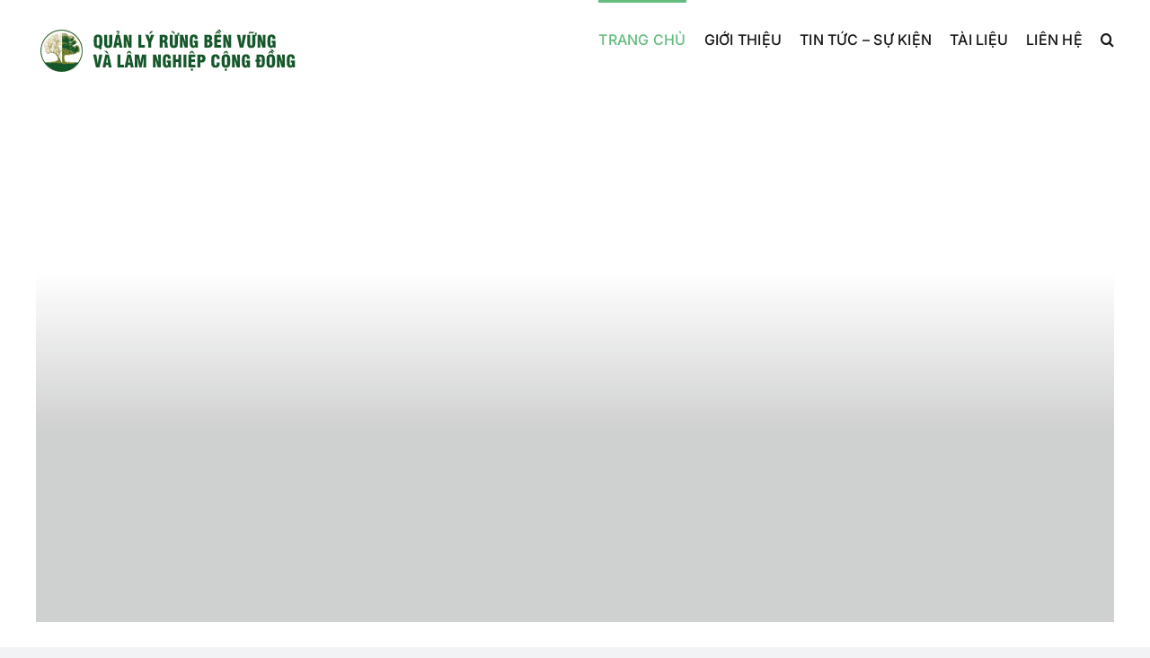

--- FILE ---
content_type: text/html; charset=UTF-8
request_url: https://rungbenvung.com/
body_size: 35278
content:
<!DOCTYPE html>
<html class="avada-html-layout-wide avada-html-header-position-top" lang="en-US" prefix="og: http://ogp.me/ns# fb: http://ogp.me/ns/fb#">
<head>
	<meta http-equiv="X-UA-Compatible" content="IE=edge" />
	<meta http-equiv="Content-Type" content="text/html; charset=utf-8"/>
	<meta name="viewport" content="width=device-width, initial-scale=1" />
	<title>QUẢN LÝ RỪNG BỀN VỮNG VÀ LÂM NGHIỆP CỘNG ĐỒNG</title>
<meta name='robots' content='max-image-preview:large' />
	<style>img:is([sizes="auto" i], [sizes^="auto," i]) { contain-intrinsic-size: 3000px 1500px }</style>
	<link rel="alternate" type="application/rss+xml" title="QUẢN LÝ RỪNG BỀN VỮNG VÀ LÂM NGHIỆP CỘNG ĐỒNG &raquo; Feed" href="https://rungbenvung.com/feed" />
<link rel="alternate" type="application/rss+xml" title="QUẢN LÝ RỪNG BỀN VỮNG VÀ LÂM NGHIỆP CỘNG ĐỒNG &raquo; Comments Feed" href="https://rungbenvung.com/comments/feed" />
					<link rel="shortcut icon" href="https://rungbenvung.com/wp-content/uploads/2022/10/favicon.png" type="image/x-icon" />
		
		
		
				
		<meta property="og:title" content="Homepage"/>
		<meta property="og:type" content="article"/>
		<meta property="og:url" content="https://rungbenvung.com/"/>
		<meta property="og:site_name" content="QUẢN LÝ RỪNG BỀN VỮNG VÀ LÂM NGHIỆP CỘNG ĐỒNG"/>
		<meta property="og:description" content="Quản lý rừng bền vững và lâm nghiệp cộng đồng 
Quản lý rừng bền vững là phương thức quản trị rừng bảo đảm đạt được các mục tiêu bảo vệ và phát triển rừng, không làm suy giảm các giá trị và nâng cao giá trị rừng, cải thiện sinh"/>

									<meta property="og:image" content="https://rungbenvung.com/wp-content/uploads/2022/10/homepage1-e1755856651299.jpg"/>
							<script type="text/javascript">
/* <![CDATA[ */
window._wpemojiSettings = {"baseUrl":"https:\/\/s.w.org\/images\/core\/emoji\/16.0.1\/72x72\/","ext":".png","svgUrl":"https:\/\/s.w.org\/images\/core\/emoji\/16.0.1\/svg\/","svgExt":".svg","source":{"concatemoji":"https:\/\/rungbenvung.com\/wp-includes\/js\/wp-emoji-release.min.js?ver=6.8.2"}};
/*! This file is auto-generated */
!function(s,n){var o,i,e;function c(e){try{var t={supportTests:e,timestamp:(new Date).valueOf()};sessionStorage.setItem(o,JSON.stringify(t))}catch(e){}}function p(e,t,n){e.clearRect(0,0,e.canvas.width,e.canvas.height),e.fillText(t,0,0);var t=new Uint32Array(e.getImageData(0,0,e.canvas.width,e.canvas.height).data),a=(e.clearRect(0,0,e.canvas.width,e.canvas.height),e.fillText(n,0,0),new Uint32Array(e.getImageData(0,0,e.canvas.width,e.canvas.height).data));return t.every(function(e,t){return e===a[t]})}function u(e,t){e.clearRect(0,0,e.canvas.width,e.canvas.height),e.fillText(t,0,0);for(var n=e.getImageData(16,16,1,1),a=0;a<n.data.length;a++)if(0!==n.data[a])return!1;return!0}function f(e,t,n,a){switch(t){case"flag":return n(e,"\ud83c\udff3\ufe0f\u200d\u26a7\ufe0f","\ud83c\udff3\ufe0f\u200b\u26a7\ufe0f")?!1:!n(e,"\ud83c\udde8\ud83c\uddf6","\ud83c\udde8\u200b\ud83c\uddf6")&&!n(e,"\ud83c\udff4\udb40\udc67\udb40\udc62\udb40\udc65\udb40\udc6e\udb40\udc67\udb40\udc7f","\ud83c\udff4\u200b\udb40\udc67\u200b\udb40\udc62\u200b\udb40\udc65\u200b\udb40\udc6e\u200b\udb40\udc67\u200b\udb40\udc7f");case"emoji":return!a(e,"\ud83e\udedf")}return!1}function g(e,t,n,a){var r="undefined"!=typeof WorkerGlobalScope&&self instanceof WorkerGlobalScope?new OffscreenCanvas(300,150):s.createElement("canvas"),o=r.getContext("2d",{willReadFrequently:!0}),i=(o.textBaseline="top",o.font="600 32px Arial",{});return e.forEach(function(e){i[e]=t(o,e,n,a)}),i}function t(e){var t=s.createElement("script");t.src=e,t.defer=!0,s.head.appendChild(t)}"undefined"!=typeof Promise&&(o="wpEmojiSettingsSupports",i=["flag","emoji"],n.supports={everything:!0,everythingExceptFlag:!0},e=new Promise(function(e){s.addEventListener("DOMContentLoaded",e,{once:!0})}),new Promise(function(t){var n=function(){try{var e=JSON.parse(sessionStorage.getItem(o));if("object"==typeof e&&"number"==typeof e.timestamp&&(new Date).valueOf()<e.timestamp+604800&&"object"==typeof e.supportTests)return e.supportTests}catch(e){}return null}();if(!n){if("undefined"!=typeof Worker&&"undefined"!=typeof OffscreenCanvas&&"undefined"!=typeof URL&&URL.createObjectURL&&"undefined"!=typeof Blob)try{var e="postMessage("+g.toString()+"("+[JSON.stringify(i),f.toString(),p.toString(),u.toString()].join(",")+"));",a=new Blob([e],{type:"text/javascript"}),r=new Worker(URL.createObjectURL(a),{name:"wpTestEmojiSupports"});return void(r.onmessage=function(e){c(n=e.data),r.terminate(),t(n)})}catch(e){}c(n=g(i,f,p,u))}t(n)}).then(function(e){for(var t in e)n.supports[t]=e[t],n.supports.everything=n.supports.everything&&n.supports[t],"flag"!==t&&(n.supports.everythingExceptFlag=n.supports.everythingExceptFlag&&n.supports[t]);n.supports.everythingExceptFlag=n.supports.everythingExceptFlag&&!n.supports.flag,n.DOMReady=!1,n.readyCallback=function(){n.DOMReady=!0}}).then(function(){return e}).then(function(){var e;n.supports.everything||(n.readyCallback(),(e=n.source||{}).concatemoji?t(e.concatemoji):e.wpemoji&&e.twemoji&&(t(e.twemoji),t(e.wpemoji)))}))}((window,document),window._wpemojiSettings);
/* ]]> */
</script>
<style id='wp-emoji-styles-inline-css' type='text/css'>

	img.wp-smiley, img.emoji {
		display: inline !important;
		border: none !important;
		box-shadow: none !important;
		height: 1em !important;
		width: 1em !important;
		margin: 0 0.07em !important;
		vertical-align: -0.1em !important;
		background: none !important;
		padding: 0 !important;
	}
</style>
<link rel='stylesheet' id='wp-block-library-css' href='https://rungbenvung.com/wp-includes/css/dist/block-library/style.min.css?ver=6.8.2' type='text/css' media='all' />
<style id='wp-block-library-theme-inline-css' type='text/css'>
.wp-block-audio :where(figcaption){color:#555;font-size:13px;text-align:center}.is-dark-theme .wp-block-audio :where(figcaption){color:#ffffffa6}.wp-block-audio{margin:0 0 1em}.wp-block-code{border:1px solid #ccc;border-radius:4px;font-family:Menlo,Consolas,monaco,monospace;padding:.8em 1em}.wp-block-embed :where(figcaption){color:#555;font-size:13px;text-align:center}.is-dark-theme .wp-block-embed :where(figcaption){color:#ffffffa6}.wp-block-embed{margin:0 0 1em}.blocks-gallery-caption{color:#555;font-size:13px;text-align:center}.is-dark-theme .blocks-gallery-caption{color:#ffffffa6}:root :where(.wp-block-image figcaption){color:#555;font-size:13px;text-align:center}.is-dark-theme :root :where(.wp-block-image figcaption){color:#ffffffa6}.wp-block-image{margin:0 0 1em}.wp-block-pullquote{border-bottom:4px solid;border-top:4px solid;color:currentColor;margin-bottom:1.75em}.wp-block-pullquote cite,.wp-block-pullquote footer,.wp-block-pullquote__citation{color:currentColor;font-size:.8125em;font-style:normal;text-transform:uppercase}.wp-block-quote{border-left:.25em solid;margin:0 0 1.75em;padding-left:1em}.wp-block-quote cite,.wp-block-quote footer{color:currentColor;font-size:.8125em;font-style:normal;position:relative}.wp-block-quote:where(.has-text-align-right){border-left:none;border-right:.25em solid;padding-left:0;padding-right:1em}.wp-block-quote:where(.has-text-align-center){border:none;padding-left:0}.wp-block-quote.is-large,.wp-block-quote.is-style-large,.wp-block-quote:where(.is-style-plain){border:none}.wp-block-search .wp-block-search__label{font-weight:700}.wp-block-search__button{border:1px solid #ccc;padding:.375em .625em}:where(.wp-block-group.has-background){padding:1.25em 2.375em}.wp-block-separator.has-css-opacity{opacity:.4}.wp-block-separator{border:none;border-bottom:2px solid;margin-left:auto;margin-right:auto}.wp-block-separator.has-alpha-channel-opacity{opacity:1}.wp-block-separator:not(.is-style-wide):not(.is-style-dots){width:100px}.wp-block-separator.has-background:not(.is-style-dots){border-bottom:none;height:1px}.wp-block-separator.has-background:not(.is-style-wide):not(.is-style-dots){height:2px}.wp-block-table{margin:0 0 1em}.wp-block-table td,.wp-block-table th{word-break:normal}.wp-block-table :where(figcaption){color:#555;font-size:13px;text-align:center}.is-dark-theme .wp-block-table :where(figcaption){color:#ffffffa6}.wp-block-video :where(figcaption){color:#555;font-size:13px;text-align:center}.is-dark-theme .wp-block-video :where(figcaption){color:#ffffffa6}.wp-block-video{margin:0 0 1em}:root :where(.wp-block-template-part.has-background){margin-bottom:0;margin-top:0;padding:1.25em 2.375em}
</style>
<style id='classic-theme-styles-inline-css' type='text/css'>
/*! This file is auto-generated */
.wp-block-button__link{color:#fff;background-color:#32373c;border-radius:9999px;box-shadow:none;text-decoration:none;padding:calc(.667em + 2px) calc(1.333em + 2px);font-size:1.125em}.wp-block-file__button{background:#32373c;color:#fff;text-decoration:none}
</style>
<style id='global-styles-inline-css' type='text/css'>
:root{--wp--preset--aspect-ratio--square: 1;--wp--preset--aspect-ratio--4-3: 4/3;--wp--preset--aspect-ratio--3-4: 3/4;--wp--preset--aspect-ratio--3-2: 3/2;--wp--preset--aspect-ratio--2-3: 2/3;--wp--preset--aspect-ratio--16-9: 16/9;--wp--preset--aspect-ratio--9-16: 9/16;--wp--preset--color--black: #000000;--wp--preset--color--cyan-bluish-gray: #abb8c3;--wp--preset--color--white: #ffffff;--wp--preset--color--pale-pink: #f78da7;--wp--preset--color--vivid-red: #cf2e2e;--wp--preset--color--luminous-vivid-orange: #ff6900;--wp--preset--color--luminous-vivid-amber: #fcb900;--wp--preset--color--light-green-cyan: #7bdcb5;--wp--preset--color--vivid-green-cyan: #00d084;--wp--preset--color--pale-cyan-blue: #8ed1fc;--wp--preset--color--vivid-cyan-blue: #0693e3;--wp--preset--color--vivid-purple: #9b51e0;--wp--preset--gradient--vivid-cyan-blue-to-vivid-purple: linear-gradient(135deg,rgba(6,147,227,1) 0%,rgb(155,81,224) 100%);--wp--preset--gradient--light-green-cyan-to-vivid-green-cyan: linear-gradient(135deg,rgb(122,220,180) 0%,rgb(0,208,130) 100%);--wp--preset--gradient--luminous-vivid-amber-to-luminous-vivid-orange: linear-gradient(135deg,rgba(252,185,0,1) 0%,rgba(255,105,0,1) 100%);--wp--preset--gradient--luminous-vivid-orange-to-vivid-red: linear-gradient(135deg,rgba(255,105,0,1) 0%,rgb(207,46,46) 100%);--wp--preset--gradient--very-light-gray-to-cyan-bluish-gray: linear-gradient(135deg,rgb(238,238,238) 0%,rgb(169,184,195) 100%);--wp--preset--gradient--cool-to-warm-spectrum: linear-gradient(135deg,rgb(74,234,220) 0%,rgb(151,120,209) 20%,rgb(207,42,186) 40%,rgb(238,44,130) 60%,rgb(251,105,98) 80%,rgb(254,248,76) 100%);--wp--preset--gradient--blush-light-purple: linear-gradient(135deg,rgb(255,206,236) 0%,rgb(152,150,240) 100%);--wp--preset--gradient--blush-bordeaux: linear-gradient(135deg,rgb(254,205,165) 0%,rgb(254,45,45) 50%,rgb(107,0,62) 100%);--wp--preset--gradient--luminous-dusk: linear-gradient(135deg,rgb(255,203,112) 0%,rgb(199,81,192) 50%,rgb(65,88,208) 100%);--wp--preset--gradient--pale-ocean: linear-gradient(135deg,rgb(255,245,203) 0%,rgb(182,227,212) 50%,rgb(51,167,181) 100%);--wp--preset--gradient--electric-grass: linear-gradient(135deg,rgb(202,248,128) 0%,rgb(113,206,126) 100%);--wp--preset--gradient--midnight: linear-gradient(135deg,rgb(2,3,129) 0%,rgb(40,116,252) 100%);--wp--preset--font-size--small: 10.5px;--wp--preset--font-size--medium: 20px;--wp--preset--font-size--large: 21px;--wp--preset--font-size--x-large: 42px;--wp--preset--font-size--normal: 14px;--wp--preset--font-size--xlarge: 28px;--wp--preset--font-size--huge: 42px;--wp--preset--spacing--20: 0.44rem;--wp--preset--spacing--30: 0.67rem;--wp--preset--spacing--40: 1rem;--wp--preset--spacing--50: 1.5rem;--wp--preset--spacing--60: 2.25rem;--wp--preset--spacing--70: 3.38rem;--wp--preset--spacing--80: 5.06rem;--wp--preset--shadow--natural: 6px 6px 9px rgba(0, 0, 0, 0.2);--wp--preset--shadow--deep: 12px 12px 50px rgba(0, 0, 0, 0.4);--wp--preset--shadow--sharp: 6px 6px 0px rgba(0, 0, 0, 0.2);--wp--preset--shadow--outlined: 6px 6px 0px -3px rgba(255, 255, 255, 1), 6px 6px rgba(0, 0, 0, 1);--wp--preset--shadow--crisp: 6px 6px 0px rgba(0, 0, 0, 1);}:where(.is-layout-flex){gap: 0.5em;}:where(.is-layout-grid){gap: 0.5em;}body .is-layout-flex{display: flex;}.is-layout-flex{flex-wrap: wrap;align-items: center;}.is-layout-flex > :is(*, div){margin: 0;}body .is-layout-grid{display: grid;}.is-layout-grid > :is(*, div){margin: 0;}:where(.wp-block-columns.is-layout-flex){gap: 2em;}:where(.wp-block-columns.is-layout-grid){gap: 2em;}:where(.wp-block-post-template.is-layout-flex){gap: 1.25em;}:where(.wp-block-post-template.is-layout-grid){gap: 1.25em;}.has-black-color{color: var(--wp--preset--color--black) !important;}.has-cyan-bluish-gray-color{color: var(--wp--preset--color--cyan-bluish-gray) !important;}.has-white-color{color: var(--wp--preset--color--white) !important;}.has-pale-pink-color{color: var(--wp--preset--color--pale-pink) !important;}.has-vivid-red-color{color: var(--wp--preset--color--vivid-red) !important;}.has-luminous-vivid-orange-color{color: var(--wp--preset--color--luminous-vivid-orange) !important;}.has-luminous-vivid-amber-color{color: var(--wp--preset--color--luminous-vivid-amber) !important;}.has-light-green-cyan-color{color: var(--wp--preset--color--light-green-cyan) !important;}.has-vivid-green-cyan-color{color: var(--wp--preset--color--vivid-green-cyan) !important;}.has-pale-cyan-blue-color{color: var(--wp--preset--color--pale-cyan-blue) !important;}.has-vivid-cyan-blue-color{color: var(--wp--preset--color--vivid-cyan-blue) !important;}.has-vivid-purple-color{color: var(--wp--preset--color--vivid-purple) !important;}.has-black-background-color{background-color: var(--wp--preset--color--black) !important;}.has-cyan-bluish-gray-background-color{background-color: var(--wp--preset--color--cyan-bluish-gray) !important;}.has-white-background-color{background-color: var(--wp--preset--color--white) !important;}.has-pale-pink-background-color{background-color: var(--wp--preset--color--pale-pink) !important;}.has-vivid-red-background-color{background-color: var(--wp--preset--color--vivid-red) !important;}.has-luminous-vivid-orange-background-color{background-color: var(--wp--preset--color--luminous-vivid-orange) !important;}.has-luminous-vivid-amber-background-color{background-color: var(--wp--preset--color--luminous-vivid-amber) !important;}.has-light-green-cyan-background-color{background-color: var(--wp--preset--color--light-green-cyan) !important;}.has-vivid-green-cyan-background-color{background-color: var(--wp--preset--color--vivid-green-cyan) !important;}.has-pale-cyan-blue-background-color{background-color: var(--wp--preset--color--pale-cyan-blue) !important;}.has-vivid-cyan-blue-background-color{background-color: var(--wp--preset--color--vivid-cyan-blue) !important;}.has-vivid-purple-background-color{background-color: var(--wp--preset--color--vivid-purple) !important;}.has-black-border-color{border-color: var(--wp--preset--color--black) !important;}.has-cyan-bluish-gray-border-color{border-color: var(--wp--preset--color--cyan-bluish-gray) !important;}.has-white-border-color{border-color: var(--wp--preset--color--white) !important;}.has-pale-pink-border-color{border-color: var(--wp--preset--color--pale-pink) !important;}.has-vivid-red-border-color{border-color: var(--wp--preset--color--vivid-red) !important;}.has-luminous-vivid-orange-border-color{border-color: var(--wp--preset--color--luminous-vivid-orange) !important;}.has-luminous-vivid-amber-border-color{border-color: var(--wp--preset--color--luminous-vivid-amber) !important;}.has-light-green-cyan-border-color{border-color: var(--wp--preset--color--light-green-cyan) !important;}.has-vivid-green-cyan-border-color{border-color: var(--wp--preset--color--vivid-green-cyan) !important;}.has-pale-cyan-blue-border-color{border-color: var(--wp--preset--color--pale-cyan-blue) !important;}.has-vivid-cyan-blue-border-color{border-color: var(--wp--preset--color--vivid-cyan-blue) !important;}.has-vivid-purple-border-color{border-color: var(--wp--preset--color--vivid-purple) !important;}.has-vivid-cyan-blue-to-vivid-purple-gradient-background{background: var(--wp--preset--gradient--vivid-cyan-blue-to-vivid-purple) !important;}.has-light-green-cyan-to-vivid-green-cyan-gradient-background{background: var(--wp--preset--gradient--light-green-cyan-to-vivid-green-cyan) !important;}.has-luminous-vivid-amber-to-luminous-vivid-orange-gradient-background{background: var(--wp--preset--gradient--luminous-vivid-amber-to-luminous-vivid-orange) !important;}.has-luminous-vivid-orange-to-vivid-red-gradient-background{background: var(--wp--preset--gradient--luminous-vivid-orange-to-vivid-red) !important;}.has-very-light-gray-to-cyan-bluish-gray-gradient-background{background: var(--wp--preset--gradient--very-light-gray-to-cyan-bluish-gray) !important;}.has-cool-to-warm-spectrum-gradient-background{background: var(--wp--preset--gradient--cool-to-warm-spectrum) !important;}.has-blush-light-purple-gradient-background{background: var(--wp--preset--gradient--blush-light-purple) !important;}.has-blush-bordeaux-gradient-background{background: var(--wp--preset--gradient--blush-bordeaux) !important;}.has-luminous-dusk-gradient-background{background: var(--wp--preset--gradient--luminous-dusk) !important;}.has-pale-ocean-gradient-background{background: var(--wp--preset--gradient--pale-ocean) !important;}.has-electric-grass-gradient-background{background: var(--wp--preset--gradient--electric-grass) !important;}.has-midnight-gradient-background{background: var(--wp--preset--gradient--midnight) !important;}.has-small-font-size{font-size: var(--wp--preset--font-size--small) !important;}.has-medium-font-size{font-size: var(--wp--preset--font-size--medium) !important;}.has-large-font-size{font-size: var(--wp--preset--font-size--large) !important;}.has-x-large-font-size{font-size: var(--wp--preset--font-size--x-large) !important;}
:where(.wp-block-post-template.is-layout-flex){gap: 1.25em;}:where(.wp-block-post-template.is-layout-grid){gap: 1.25em;}
:where(.wp-block-columns.is-layout-flex){gap: 2em;}:where(.wp-block-columns.is-layout-grid){gap: 2em;}
:root :where(.wp-block-pullquote){font-size: 1.5em;line-height: 1.6;}
</style>
<link rel='stylesheet' id='fusion-dynamic-css-css' href='https://rungbenvung.com/wp-content/uploads/fusion-styles/387b40bc71eaaae8433e4ea150a4b613.min.css?ver=3.8.1' type='text/css' media='all' />
<script type="text/javascript" src="https://rungbenvung.com/wp-includes/js/jquery/jquery.min.js?ver=3.7.1" id="jquery-core-js"></script>
<script type="text/javascript" src="https://rungbenvung.com/wp-includes/js/jquery/jquery-migrate.min.js?ver=3.4.1" id="jquery-migrate-js"></script>
<link rel="https://api.w.org/" href="https://rungbenvung.com/wp-json/" /><link rel="alternate" title="JSON" type="application/json" href="https://rungbenvung.com/wp-json/wp/v2/pages/37" /><link rel="EditURI" type="application/rsd+xml" title="RSD" href="https://rungbenvung.com/xmlrpc.php?rsd" />
<meta name="generator" content="WordPress 6.8.2" />
<link rel="canonical" href="https://rungbenvung.com/" />
<link rel='shortlink' href='https://rungbenvung.com/' />
<link rel="alternate" title="oEmbed (JSON)" type="application/json+oembed" href="https://rungbenvung.com/wp-json/oembed/1.0/embed?url=https%3A%2F%2Frungbenvung.com%2F" />
<link rel="alternate" title="oEmbed (XML)" type="text/xml+oembed" href="https://rungbenvung.com/wp-json/oembed/1.0/embed?url=https%3A%2F%2Frungbenvung.com%2F&#038;format=xml" />
<link rel="preload" href="https://rungbenvung.com/wp-content/themes/Avada/includes/lib/assets/fonts/icomoon/awb-icons.woff" as="font" type="font/woff" crossorigin><link rel="preload" href="//rungbenvung.com/wp-content/themes/Avada/includes/lib/assets/fonts/fontawesome/webfonts/fa-brands-400.woff2" as="font" type="font/woff2" crossorigin><link rel="preload" href="//rungbenvung.com/wp-content/themes/Avada/includes/lib/assets/fonts/fontawesome/webfonts/fa-regular-400.woff2" as="font" type="font/woff2" crossorigin><link rel="preload" href="//rungbenvung.com/wp-content/themes/Avada/includes/lib/assets/fonts/fontawesome/webfonts/fa-solid-900.woff2" as="font" type="font/woff2" crossorigin><style type="text/css" id="css-fb-visibility">@media screen and (max-width: 640px){.fusion-no-small-visibility{display:none !important;}body .sm-text-align-center{text-align:center !important;}body .sm-text-align-left{text-align:left !important;}body .sm-text-align-right{text-align:right !important;}body .sm-flex-align-center{justify-content:center !important;}body .sm-flex-align-flex-start{justify-content:flex-start !important;}body .sm-flex-align-flex-end{justify-content:flex-end !important;}body .sm-mx-auto{margin-left:auto !important;margin-right:auto !important;}body .sm-ml-auto{margin-left:auto !important;}body .sm-mr-auto{margin-right:auto !important;}body .fusion-absolute-position-small{position:absolute;top:auto;width:100%;}.awb-sticky.awb-sticky-small{ position: sticky; top: var(--awb-sticky-offset,0); }}@media screen and (min-width: 641px) and (max-width: 1024px){.fusion-no-medium-visibility{display:none !important;}body .md-text-align-center{text-align:center !important;}body .md-text-align-left{text-align:left !important;}body .md-text-align-right{text-align:right !important;}body .md-flex-align-center{justify-content:center !important;}body .md-flex-align-flex-start{justify-content:flex-start !important;}body .md-flex-align-flex-end{justify-content:flex-end !important;}body .md-mx-auto{margin-left:auto !important;margin-right:auto !important;}body .md-ml-auto{margin-left:auto !important;}body .md-mr-auto{margin-right:auto !important;}body .fusion-absolute-position-medium{position:absolute;top:auto;width:100%;}.awb-sticky.awb-sticky-medium{ position: sticky; top: var(--awb-sticky-offset,0); }}@media screen and (min-width: 1025px){.fusion-no-large-visibility{display:none !important;}body .lg-text-align-center{text-align:center !important;}body .lg-text-align-left{text-align:left !important;}body .lg-text-align-right{text-align:right !important;}body .lg-flex-align-center{justify-content:center !important;}body .lg-flex-align-flex-start{justify-content:flex-start !important;}body .lg-flex-align-flex-end{justify-content:flex-end !important;}body .lg-mx-auto{margin-left:auto !important;margin-right:auto !important;}body .lg-ml-auto{margin-left:auto !important;}body .lg-mr-auto{margin-right:auto !important;}body .fusion-absolute-position-large{position:absolute;top:auto;width:100%;}.awb-sticky.awb-sticky-large{ position: sticky; top: var(--awb-sticky-offset,0); }}</style>		<script type="text/javascript">
			var doc = document.documentElement;
			doc.setAttribute( 'data-useragent', navigator.userAgent );
		</script>
		
	</head>

<body class="home wp-singular page-template-default page page-id-37 wp-theme-Avada fusion-image-hovers fusion-pagination-sizing fusion-button_type-flat fusion-button_span-no fusion-button_gradient-linear avada-image-rollover-circle-yes avada-image-rollover-yes avada-image-rollover-direction-left fusion-body ltr fusion-sticky-header no-tablet-sticky-header no-mobile-sticky-header no-mobile-slidingbar no-mobile-totop avada-has-rev-slider-styles fusion-disable-outline fusion-sub-menu-fade mobile-logo-pos-left layout-wide-mode avada-has-boxed-modal-shadow- layout-scroll-offset-full avada-has-zero-margin-offset-top fusion-top-header menu-text-align-center mobile-menu-design-classic fusion-show-pagination-text fusion-header-layout-v1 avada-responsive avada-footer-fx-none avada-menu-highlight-style-bar fusion-search-form-clean fusion-main-menu-search-overlay fusion-avatar-circle avada-dropdown-styles avada-blog-layout-grid avada-blog-archive-layout-grid avada-header-shadow-no avada-menu-icon-position-left avada-has-megamenu-shadow avada-has-mainmenu-dropdown-divider avada-has-mobile-menu-search avada-has-main-nav-search-icon avada-has-megamenu-item-divider avada-has-breadcrumb-mobile-hidden avada-has-titlebar-hide avada-header-border-color-full-transparent avada-has-pagination-width_height avada-flyout-menu-direction-fade avada-ec-views-v1" >
		<a class="skip-link screen-reader-text" href="#content">Skip to content</a>

	<div id="boxed-wrapper">
		<div class="fusion-sides-frame"></div>
		<div id="wrapper" class="fusion-wrapper">
			<div id="home" style="position:relative;top:-1px;"></div>
			
				
			<header class="fusion-header-wrapper">
				<div class="fusion-header-v1 fusion-logo-alignment fusion-logo-left fusion-sticky-menu- fusion-sticky-logo- fusion-mobile-logo-  fusion-mobile-menu-design-classic">
					<div class="fusion-header-sticky-height"></div>
<div class="fusion-header">
	<div class="fusion-row">
					<div class="fusion-logo" data-margin-top="31px" data-margin-bottom="31px" data-margin-left="0px" data-margin-right="0px">
			<a class="fusion-logo-link"  href="https://rungbenvung.com/" >

						<!-- standard logo -->
			<img src="https://rungbenvung.com/wp-content/uploads/2022/10/logo_rungbenvung.png" srcset="https://rungbenvung.com/wp-content/uploads/2022/10/logo_rungbenvung.png 1x" width="300" height="50" alt="QUẢN LÝ RỪNG BỀN VỮNG VÀ LÂM NGHIỆP CỘNG ĐỒNG Logo" data-retina_logo_url="" class="fusion-standard-logo" />

			
					</a>
		</div>		<nav class="fusion-main-menu" aria-label="Main Menu"><div class="fusion-overlay-search">		<form role="search" class="searchform fusion-search-form  fusion-search-form-clean" method="get" action="https://rungbenvung.com/">
			<div class="fusion-search-form-content">

				
				<div class="fusion-search-field search-field">
					<label><span class="screen-reader-text">Search for:</span>
													<input type="search" value="" name="s" class="s" placeholder="Search..." required aria-required="true" aria-label="Search..."/>
											</label>
				</div>
				<div class="fusion-search-button search-button">
					<input type="submit" class="fusion-search-submit searchsubmit" aria-label="Search" value="&#xf002;" />
									</div>

				
			</div>


			
		</form>
		<div class="fusion-search-spacer"></div><a href="#" role="button" aria-label="Close Search" class="fusion-close-search"></a></div><ul id="menu-main-menu" class="fusion-menu"><li  id="menu-item-107"  class="menu-item menu-item-type-post_type menu-item-object-page menu-item-home current-menu-item page_item page-item-37 current_page_item menu-item-107"  data-item-id="107"><a  href="https://rungbenvung.com/" class="fusion-bar-highlight"><span class="menu-text">TRANG CHỦ</span></a></li><li  id="menu-item-151"  class="menu-item menu-item-type-post_type menu-item-object-page menu-item-has-children menu-item-151 fusion-dropdown-menu"  data-item-id="151"><a  href="https://rungbenvung.com/qlrbv-ccr" class="fusion-bar-highlight"><span class="menu-text">GIỚI THIỆU</span></a><ul class="sub-menu"><li  id="menu-item-982"  class="menu-item menu-item-type-taxonomy menu-item-object-category menu-item-982 fusion-dropdown-submenu" ><a  href="https://rungbenvung.com/category/gioi-thieu/qlrbv-lncd" class="fusion-bar-highlight"><span>QLRBV &amp; LNCĐ</span></a></li><li  id="menu-item-981"  class="menu-item menu-item-type-taxonomy menu-item-object-category menu-item-981 fusion-dropdown-submenu" ><a  href="https://rungbenvung.com/category/gioi-thieu/chuong-trinh-du-an" class="fusion-bar-highlight"><span>CHƯƠNG TRÌNH &#8211; DỰ ÁN</span></a></li></ul></li><li  id="menu-item-809"  class="menu-item menu-item-type-taxonomy menu-item-object-category menu-item-has-children menu-item-809 fusion-dropdown-menu"  data-item-id="809"><a  href="https://rungbenvung.com/category/tin-tuc-su-kien" class="fusion-bar-highlight"><span class="menu-text">TIN TỨC &#8211; SỰ KIỆN</span></a><ul class="sub-menu"><li  id="menu-item-181"  class="menu-item menu-item-type-post_type menu-item-object-page menu-item-181 fusion-dropdown-submenu" ><a  href="https://rungbenvung.com/cau-chuyen" class="fusion-bar-highlight"><span>CÂU CHUYỆN</span></a></li><li  id="menu-item-197"  class="menu-item menu-item-type-post_type menu-item-object-page menu-item-197 fusion-dropdown-submenu" ><a  href="https://rungbenvung.com/cac-su-kien" class="fusion-bar-highlight"><span>CÁC SỰ KIỆN</span></a></li><li  id="menu-item-811"  class="menu-item menu-item-type-taxonomy menu-item-object-category menu-item-811 fusion-dropdown-submenu" ><a  href="https://rungbenvung.com/category/tin-tuc-su-kien/tin-khac" class="fusion-bar-highlight"><span>TIN KHÁC</span></a></li></ul></li><li  id="menu-item-766"  class="menu-item menu-item-type-post_type menu-item-object-page menu-item-has-children menu-item-766 fusion-dropdown-menu"  data-item-id="766"><a  href="https://rungbenvung.com/tai-lieu" class="fusion-bar-highlight"><span class="menu-text">TÀI LIỆU</span></a><ul class="sub-menu"><li  id="menu-item-767"  class="menu-item menu-item-type-post_type menu-item-object-page menu-item-767 fusion-dropdown-submenu" ><a  href="https://rungbenvung.com/tai-lieu/an-pham" class="fusion-bar-highlight"><span>ẤN PHẨM</span></a></li><li  id="menu-item-768"  class="menu-item menu-item-type-post_type menu-item-object-page menu-item-768 fusion-dropdown-submenu" ><a  href="https://rungbenvung.com/tai-lieu/tai-lieu-tham-khao" class="fusion-bar-highlight"><span>TÀI LIỆU THAM KHẢO</span></a></li><li  id="menu-item-812"  class="menu-item menu-item-type-taxonomy menu-item-object-category menu-item-812 fusion-dropdown-submenu" ><a  href="https://rungbenvung.com/category/tai-lieu/bao-tap-chi-online" class="fusion-bar-highlight"><span>BÁO &#8211; TẠP CHÍ ONLINE</span></a></li><li  id="menu-item-813"  class="menu-item menu-item-type-taxonomy menu-item-object-category menu-item-813 fusion-dropdown-submenu" ><a  href="https://rungbenvung.com/category/tai-lieu/video" class="fusion-bar-highlight"><span>VIDEO</span></a></li></ul></li><li  id="menu-item-260"  class="menu-item menu-item-type-post_type menu-item-object-page menu-item-260"  data-item-id="260"><a  href="https://rungbenvung.com/contact-us" class="fusion-bar-highlight"><span class="menu-text">LIÊN HỆ</span></a></li><li class="fusion-custom-menu-item fusion-main-menu-search fusion-search-overlay"><a class="fusion-main-menu-icon fusion-bar-highlight" href="#" aria-label="Search" data-title="Search" title="Search" role="button" aria-expanded="false"></a></li></ul></nav><div class="fusion-mobile-navigation"><ul id="menu-main-menu-1" class="fusion-mobile-menu"><li   class="menu-item menu-item-type-post_type menu-item-object-page menu-item-home current-menu-item page_item page-item-37 current_page_item menu-item-107"  data-item-id="107"><a  href="https://rungbenvung.com/" class="fusion-bar-highlight"><span class="menu-text">TRANG CHỦ</span></a></li><li   class="menu-item menu-item-type-post_type menu-item-object-page menu-item-has-children menu-item-151 fusion-dropdown-menu"  data-item-id="151"><a  href="https://rungbenvung.com/qlrbv-ccr" class="fusion-bar-highlight"><span class="menu-text">GIỚI THIỆU</span></a><ul class="sub-menu"><li   class="menu-item menu-item-type-taxonomy menu-item-object-category menu-item-982 fusion-dropdown-submenu" ><a  href="https://rungbenvung.com/category/gioi-thieu/qlrbv-lncd" class="fusion-bar-highlight"><span>QLRBV &amp; LNCĐ</span></a></li><li   class="menu-item menu-item-type-taxonomy menu-item-object-category menu-item-981 fusion-dropdown-submenu" ><a  href="https://rungbenvung.com/category/gioi-thieu/chuong-trinh-du-an" class="fusion-bar-highlight"><span>CHƯƠNG TRÌNH &#8211; DỰ ÁN</span></a></li></ul></li><li   class="menu-item menu-item-type-taxonomy menu-item-object-category menu-item-has-children menu-item-809 fusion-dropdown-menu"  data-item-id="809"><a  href="https://rungbenvung.com/category/tin-tuc-su-kien" class="fusion-bar-highlight"><span class="menu-text">TIN TỨC &#8211; SỰ KIỆN</span></a><ul class="sub-menu"><li   class="menu-item menu-item-type-post_type menu-item-object-page menu-item-181 fusion-dropdown-submenu" ><a  href="https://rungbenvung.com/cau-chuyen" class="fusion-bar-highlight"><span>CÂU CHUYỆN</span></a></li><li   class="menu-item menu-item-type-post_type menu-item-object-page menu-item-197 fusion-dropdown-submenu" ><a  href="https://rungbenvung.com/cac-su-kien" class="fusion-bar-highlight"><span>CÁC SỰ KIỆN</span></a></li><li   class="menu-item menu-item-type-taxonomy menu-item-object-category menu-item-811 fusion-dropdown-submenu" ><a  href="https://rungbenvung.com/category/tin-tuc-su-kien/tin-khac" class="fusion-bar-highlight"><span>TIN KHÁC</span></a></li></ul></li><li   class="menu-item menu-item-type-post_type menu-item-object-page menu-item-has-children menu-item-766 fusion-dropdown-menu"  data-item-id="766"><a  href="https://rungbenvung.com/tai-lieu" class="fusion-bar-highlight"><span class="menu-text">TÀI LIỆU</span></a><ul class="sub-menu"><li   class="menu-item menu-item-type-post_type menu-item-object-page menu-item-767 fusion-dropdown-submenu" ><a  href="https://rungbenvung.com/tai-lieu/an-pham" class="fusion-bar-highlight"><span>ẤN PHẨM</span></a></li><li   class="menu-item menu-item-type-post_type menu-item-object-page menu-item-768 fusion-dropdown-submenu" ><a  href="https://rungbenvung.com/tai-lieu/tai-lieu-tham-khao" class="fusion-bar-highlight"><span>TÀI LIỆU THAM KHẢO</span></a></li><li   class="menu-item menu-item-type-taxonomy menu-item-object-category menu-item-812 fusion-dropdown-submenu" ><a  href="https://rungbenvung.com/category/tai-lieu/bao-tap-chi-online" class="fusion-bar-highlight"><span>BÁO &#8211; TẠP CHÍ ONLINE</span></a></li><li   class="menu-item menu-item-type-taxonomy menu-item-object-category menu-item-813 fusion-dropdown-submenu" ><a  href="https://rungbenvung.com/category/tai-lieu/video" class="fusion-bar-highlight"><span>VIDEO</span></a></li></ul></li><li   class="menu-item menu-item-type-post_type menu-item-object-page menu-item-260"  data-item-id="260"><a  href="https://rungbenvung.com/contact-us" class="fusion-bar-highlight"><span class="menu-text">LIÊN HỆ</span></a></li></ul></div>
<nav class="fusion-mobile-nav-holder fusion-mobile-menu-text-align-left" aria-label="Main Menu Mobile"></nav>

		
<div class="fusion-clearfix"></div>
<div class="fusion-mobile-menu-search">
			<form role="search" class="searchform fusion-search-form  fusion-search-form-clean" method="get" action="https://rungbenvung.com/">
			<div class="fusion-search-form-content">

				
				<div class="fusion-search-field search-field">
					<label><span class="screen-reader-text">Search for:</span>
													<input type="search" value="" name="s" class="s" placeholder="Search..." required aria-required="true" aria-label="Search..."/>
											</label>
				</div>
				<div class="fusion-search-button search-button">
					<input type="submit" class="fusion-search-submit searchsubmit" aria-label="Search" value="&#xf002;" />
									</div>

				
			</div>


			
		</form>
		</div>
			</div>
</div>
				</div>
				<div class="fusion-clearfix"></div>
			</header>
							
						<div id="sliders-container" class="fusion-slider-visibility">
					</div>
				
				
			
			
						<main id="main" class="clearfix ">
				<div class="fusion-row" style="">
<section id="content" style="width: 100%;">
					<div id="post-37" class="post-37 page type-page status-publish has-post-thumbnail hentry">
			<span class="entry-title rich-snippet-hidden">Homepage</span><span class="vcard rich-snippet-hidden"><span class="fn"><a href="https://rungbenvung.com/author/admin" title="Posts by admin" rel="author">admin</a></span></span><span class="updated rich-snippet-hidden">2025-08-22T09:58:59+00:00</span>
			
			<div class="post-content">
				<div class="fusion-fullwidth fullwidth-box fusion-builder-row-1 fusion-flex-container has-pattern-background has-mask-background nonhundred-percent-fullwidth non-hundred-percent-height-scrolling fusion-no-small-visibility fusion-no-medium-visibility" style="background-color: rgba(255,255,255,0);background-image:linear-gradient(180deg, rgba(255,255,255,0) 25%,hsla(var(--awb-color8-h),var(--awb-color8-s),var(--awb-color8-l),calc( var(--awb-color8-a) - 80% )) 59%);background-position: center center;background-repeat: no-repeat;border-width: 0px 0px 0px 0px;border-color:var(--awb-color3);border-style:solid;" ><div class="fusion-builder-row fusion-row fusion-flex-align-items-flex-end fusion-flex-justify-content-flex-end" style="max-width:calc( 1200px + 0px );margin-left: calc(-0px / 2 );margin-right: calc(-0px / 2 );"></div><style type="text/css">.fusion-body .fusion-flex-container.fusion-builder-row-1{ padding-top : 0px;margin-top : 0px;padding-right : 0px;padding-bottom : 0px;margin-bottom : 0px;padding-left : 0px;min-height:calc( 100vh - 200px );}</style></div>
<div class="fusion-fullwidth fullwidth-box fusion-builder-row-2 fusion-flex-container has-pattern-background has-mask-background nonhundred-percent-fullwidth non-hundred-percent-height-scrolling" style="background-color: rgba(255,255,255,0);background-position: center center;background-repeat: no-repeat;border-width: 0px 0px 0px 0px;border-color:var(--awb-color3);border-style:solid;" ><div class="fusion-builder-row fusion-row fusion-flex-align-items-flex-start" style="max-width:calc( 1200px + 0px );margin-left: calc(-0px / 2 );margin-right: calc(-0px / 2 );"><div class="fusion-layout-column fusion_builder_column fusion-builder-column-0 fusion_builder_column_1_1 1_1 fusion-flex-column fusion-animated" data-animationType="fadeInDown" data-animationDuration="1.0" data-animationOffset="top-into-view"><div class="fusion-column-wrapper fusion-flex-justify-content-flex-start fusion-content-layout-column" style="background-position:left top;background-repeat:no-repeat;-webkit-background-size:cover;-moz-background-size:cover;-o-background-size:cover;background-size:cover;padding: 0px 0px 0px 0px;"><style type="text/css">@media only screen and (max-width:1024px) {.fusion-title.fusion-title-1{margin-top:10px!important; margin-right:0px!important;margin-bottom:15px!important;margin-left:0px!important;}}@media only screen and (max-width:640px) {.fusion-title.fusion-title-1{margin-top:10px!important; margin-right:0px!important;margin-bottom:10px!important; margin-left:0px!important;}}</style><div class="fusion-title title fusion-title-1 fusion-sep-none fusion-title-center fusion-title-text fusion-title-size-two" style="margin-top:10px;margin-right:0px;margin-bottom:15px;margin-left:0px;"><h2 class="title-heading-center" style="margin:0;">Quản lý rừng bền vững và lâm nghiệp cộng đồng</h2></div><div class="fusion-text fusion-text-1"><p style="text-align: center;">Quản lý rừng bền vững là phương thức quản trị rừng bảo đảm đạt được các mục tiêu bảo vệ và phát triển rừng, không làm suy giảm các giá trị và nâng cao giá trị rừng, cải thiện sinh kế, bảo vệ môi trường, góp phần bảo đảm quốc phòng-an ninh</p>
</div><div style="text-align:center;"><style>.fusion-body .fusion-button.button-1{border-radius:4px 4px 4px 4px;}</style><a class="fusion-button button-flat fusion-button-default-size button-default button-1 fusion-button-default-span fusion-button-default-type" target="_self" href="https://rungbenvung.com/qlrbv-ccr"><span class="fusion-button-text">TÌM HIỂU THÊM</span></a></div></div><style type="text/css">.fusion-body .fusion-builder-column-0{width:100% !important;margin-top : 0px;margin-bottom : 20px;}.fusion-builder-column-0 > .fusion-column-wrapper {padding-top : 0px !important;padding-right : 0px !important;margin-right : 0px;padding-bottom : 0px !important;padding-left : 0px !important;margin-left : 0px;}@media only screen and (max-width:1024px) {.fusion-body .fusion-builder-column-0{width:100% !important;}.fusion-builder-column-0 > .fusion-column-wrapper {margin-right : 0px;margin-left : 0px;}}@media only screen and (max-width:640px) {.fusion-body .fusion-builder-column-0{width:100% !important;}.fusion-builder-column-0 > .fusion-column-wrapper {margin-right : 0px;margin-left : 0px;}}</style></div></div><style type="text/css">.fusion-body .fusion-flex-container.fusion-builder-row-2{ padding-top : 8%;margin-top : 0px;padding-right : 0px;padding-bottom : 8%;margin-bottom : 0px;padding-left : 0px;}</style></div><div class="fusion-fullwidth fullwidth-box fusion-builder-row-3 fusion-flex-container has-pattern-background has-mask-background fusion-parallax-none nonhundred-percent-fullwidth non-hundred-percent-height-scrolling fusion-no-small-visibility fusion-no-medium-visibility" style="background-color: rgba(255,255,255,0);background-image: url(&quot;http://rungbenvung.flegtvpa.com/wp-content/uploads/2022/10/homepage-final.png&quot;);background-image:linear-gradient(180deg, #008ecb 0%,rgba(255,255,255,0) 12%),url(http://rungbenvung.flegtvpa.com/wp-content/uploads/2022/10/homepage-final.png);background-position: center bottom;background-repeat: no-repeat;border-width: 0px 0px 0px 0px;border-color:var(--awb-color3);border-style:solid;-webkit-background-size:cover;-moz-background-size:cover;-o-background-size:cover;background-size:cover;" ><div class="fusion-builder-row fusion-row fusion-flex-align-items-flex-start" style="max-width:1248px;margin-left: calc(-4% / 2 );margin-right: calc(-4% / 2 );"><div class="fusion-layout-column fusion_builder_column fusion-builder-column-1 fusion_builder_column_1_1 1_1 fusion-flex-column fusion-animated" data-animationType="fadeInDown" data-animationDuration="1.0" data-animationOffset="top-into-view"><div class="fusion-column-wrapper fusion-flex-justify-content-flex-start fusion-content-layout-column" style="background-position:left top;background-repeat:no-repeat;-webkit-background-size:cover;-moz-background-size:cover;-o-background-size:cover;background-size:cover;padding: 0px 0px 6% 0px;"><style type="text/css">@media only screen and (max-width:1024px) {.fusion-title.fusion-title-2{margin-top:10px!important; margin-right:0px!important;margin-bottom:15px!important;margin-left:0px!important;}}@media only screen and (max-width:640px) {.fusion-title.fusion-title-2{margin-top:10px!important; margin-right:0px!important;margin-bottom:10px!important; margin-left:0px!important;}}</style><div class="fusion-title title fusion-title-2 fusion-sep-none fusion-title-center fusion-title-text fusion-title-size-two" style="margin-top:10px;margin-right:0px;margin-bottom:15px;margin-left:0px;"><h2 class="title-heading-center" style="margin:0;"></h2></div><div class="fusion-text fusion-text-2"></div></div><style type="text/css">.fusion-body .fusion-builder-column-1{width:100% !important;margin-top : 0px;margin-bottom : 20px;}.fusion-builder-column-1 > .fusion-column-wrapper {padding-top : 0px !important;padding-right : 0px !important;margin-right : 1.92%;padding-bottom : 6% !important;padding-left : 0px !important;margin-left : 1.92%;}@media only screen and (max-width:1024px) {.fusion-body .fusion-builder-column-1{width:100% !important;}.fusion-builder-column-1 > .fusion-column-wrapper {margin-right : 1.92%;margin-left : 1.92%;}}@media only screen and (max-width:640px) {.fusion-body .fusion-builder-column-1{width:100% !important;}.fusion-builder-column-1 > .fusion-column-wrapper {margin-right : 1.92%;margin-left : 1.92%;}}</style></div><div class="fusion-layout-column fusion_builder_column fusion-builder-column-2 fusion_builder_column_1_3 1_3 fusion-flex-column fusion-column-inner-bg-wrapper fusion-animated" data-animationType="fadeInLeft" data-animationDuration="1.0" data-animationOffset="top-into-view"><div class="fusion-column-wrapper fusion-flex-justify-content-flex-start fusion-content-layout-column" style="padding: 0px 0px 0px 0px;"><div class="fusion-builder-row fusion-builder-row-inner fusion-row fusion-flex-align-items-flex-start" style="width:104% !important;max-width:104% !important;margin-left: calc(-4% / 2 );margin-right: calc(-4% / 2 );"><div class="fusion-layout-column fusion_builder_column_inner fusion-builder-nested-column-0 fusion_builder_column_inner_1_1 1_1 fusion-flex-column"><div class="fusion-column-wrapper fusion-flex-justify-content-flex-start fusion-content-layout-column fusion-empty-dims-bg-image" style="background-image: url(&#039;http://rungbenvung.flegtvpa.com/wp-content/uploads/2022/10/landscaper-01-background.png&#039;);background-position:left center;background-repeat:no-repeat;-webkit-background-size:cover;-moz-background-size:cover;-o-background-size:cover;background-size:cover;padding: 10px 0px 10px 0px;" data-bg-url="http://rungbenvung.flegtvpa.com/wp-content/uploads/2022/10/landscaper-01-background.png"><style type="text/css">@media only screen and (max-width:1024px) {.fusion-title.fusion-title-3{margin-top:10px!important; margin-right:0px!important;margin-bottom:15px!important;margin-left:0px!important;}}@media only screen and (max-width:640px) {.fusion-title.fusion-title-3{margin-top:10px!important; margin-right:0px!important;margin-bottom:10px!important; margin-left:0px!important;}}</style><div class="fusion-title title fusion-title-3 fusion-sep-none fusion-title-text fusion-title-size-three" style="font-size:40px;margin-top:10px;margin-right:0px;margin-bottom:15px;margin-left:0px;"><h3 class="title-heading-right" style="margin:0;font-size:1em;color:var(--awb-color5);">Câu chuyện</h3></div></div><style type="text/css">.fusion-body .fusion-builder-nested-column-0{width:100% !important;margin-top : 0px;margin-bottom : 20px;}.fusion-builder-nested-column-0 > .fusion-column-wrapper {padding-top : 10px !important;padding-right : 0px !important;margin-right : 1.92%;padding-bottom : 10px !important;padding-left : 0px !important;margin-left : 1.92%;}@media only screen and (max-width:1024px) {.fusion-body .fusion-builder-nested-column-0{width:100% !important;}.fusion-builder-nested-column-0 > .fusion-column-wrapper {margin-right : 1.92%;margin-left : 1.92%;}}@media only screen and (min-width:1024px) {.fusion-body .fusion-builder-nested-column-0 .fusion-empty-dims-img-placeholder { display: none; } }@media only screen and (max-width:640px) {.fusion-body .fusion-builder-nested-column-0{width:100% !important;}.fusion-builder-nested-column-0 > .fusion-column-wrapper {margin-right : 1.92%;margin-left : 1.92%;}}</style></div></div><div class="fusion-separator" style="align-self: flex-end;margin-left:auto;margin-bottom:30px;width:100%;max-width:100px;"><div class="fusion-separator-border sep-single sep-solid" style="border-color:var(--awb-color4);border-top-width:4px;"></div></div><div class="fusion-text fusion-text-3"></div><div class="fusion-separator fusion-full-width-sep" style="align-self: center;margin-left: auto;margin-right: auto;margin-top:20px;width:100%;"><div class="fusion-separator-border sep-double" style="border-color:var(--awb-color3);border-top-width:1px;border-bottom-width:1px;"></div></div><div style="text-align:right;"><div class="awb-image-frame awb-image-frame-1 imageframe-liftup" style="max-width:270px;"><span class=" fusion-imageframe imageframe-dropshadow imageframe-1" style="-webkit-box-shadow: 12px 12px 16px hsla(var(--awb-color7-h),var(--awb-color7-s),calc(var(--awb-color7-l) - 14%),calc(var(--awb-color7-a) - 83%));box-shadow: 12px 12px 16px hsla(var(--awb-color7-h),var(--awb-color7-s),calc(var(--awb-color7-l) - 14%),calc(var(--awb-color7-a) - 83%));"><img fetchpriority="high" decoding="async" width="540" height="843" title="home 1" src="https://rungbenvung.com/wp-content/uploads/2023/03/home-1.jpg" alt class="img-responsive wp-image-921"/></span></div></div></div><span class="fusion-column-inner-bg hover-type-none"><a class="fusion-column-anchor" href="https://rungbenvung.com/cau-chuyen"><span class="fusion-column-inner-bg-image" style="background-position:left top;background-repeat:no-repeat;-webkit-background-size:cover;-moz-background-size:cover;-o-background-size:cover;background-size:cover;"></span></a></span><style type="text/css">.fusion-body .fusion-builder-column-2{width:33.333333333333% !important;margin-top : 80px;margin-bottom : 20px;}.fusion-builder-column-2 > .fusion-column-wrapper {padding-top : 0px !important;padding-right : 0px !important;margin-right : 30px;padding-bottom : 0px !important;padding-left : 0px !important;margin-left : 5.76%;}.fusion-flex-container .fusion-row .fusion-builder-column-2 > .fusion-column-inner-bg { margin-right:30px;margin-left:5.76%; }@media only screen and (max-width:1024px) {.fusion-body .fusion-builder-column-2{width:33.333333333333% !important;order : 0;}.fusion-builder-column-2 > .fusion-column-wrapper {margin-right : 30px;margin-left : 5.76%;}.fusion-flex-container .fusion-row .fusion-builder-column-2 > .fusion-column-inner-bg { margin-right:30px;margin-left:5.76%; }}@media only screen and (max-width:640px) {.fusion-body .fusion-builder-column-2{width:100% !important;order : 0;}.fusion-builder-column-2 > .fusion-column-wrapper {margin-right : 1.92%;margin-left : 1.92%;}.fusion-flex-container .fusion-row .fusion-builder-column-2 > .fusion-column-inner-bg { margin-right:1.92%;margin-left:1.92%; }}</style></div><div class="fusion-layout-column fusion_builder_column fusion-builder-column-3 fusion_builder_column_1_3 1_3 fusion-flex-column fusion-column-inner-bg-wrapper fusion-animated" data-animationType="fadeInDown" data-animationDuration="1.0" data-animationOffset="top-into-view"><div class="fusion-column-wrapper fusion-flex-justify-content-flex-start fusion-content-layout-column" style="padding: 0px 0px 0px 0px;"><div class="fusion-builder-row fusion-builder-row-inner fusion-row fusion-flex-align-items-flex-start" style="width:104% !important;max-width:104% !important;margin-left: calc(-4% / 2 );margin-right: calc(-4% / 2 );"><div class="fusion-layout-column fusion_builder_column_inner fusion-builder-nested-column-1 fusion_builder_column_inner_1_1 1_1 fusion-flex-column"><div class="fusion-column-wrapper fusion-flex-justify-content-flex-start fusion-content-layout-column fusion-empty-dims-bg-image" style="background-image: url(&#039;http://rungbenvung.flegtvpa.com/wp-content/uploads/2022/10/landscaper-02-background.png&#039;);background-position:left center;background-repeat:no-repeat;-webkit-background-size:cover;-moz-background-size:cover;-o-background-size:cover;background-size:cover;padding: 10px 0px 10px 0px;" data-bg-url="http://rungbenvung.flegtvpa.com/wp-content/uploads/2022/10/landscaper-02-background.png"><style type="text/css">@media only screen and (max-width:1024px) {.fusion-title.fusion-title-4{margin-top:10px!important; margin-right:0px!important;margin-bottom:15px!important;margin-left:0px!important;}}@media only screen and (max-width:640px) {.fusion-title.fusion-title-4{margin-top:10px!important; margin-right:0px!important;margin-bottom:10px!important; margin-left:0px!important;}}</style><div class="fusion-title title fusion-title-4 fusion-sep-none fusion-title-text fusion-title-size-three" style="font-size:40px;margin-top:10px;margin-right:0px;margin-bottom:15px;margin-left:0px;"><h3 class="title-heading-right" style="margin:0;font-size:1em;color:var(--awb-color5);">Sự kiện</h3></div></div><style type="text/css">.fusion-body .fusion-builder-nested-column-1{width:100% !important;margin-top : 0px;margin-bottom : 20px;}.fusion-builder-nested-column-1 > .fusion-column-wrapper {padding-top : 10px !important;padding-right : 0px !important;margin-right : 1.92%;padding-bottom : 10px !important;padding-left : 0px !important;margin-left : 1.92%;}@media only screen and (max-width:1024px) {.fusion-body .fusion-builder-nested-column-1{width:100% !important;}.fusion-builder-nested-column-1 > .fusion-column-wrapper {margin-right : 1.92%;margin-left : 1.92%;}}@media only screen and (min-width:1024px) {.fusion-body .fusion-builder-nested-column-1 .fusion-empty-dims-img-placeholder { display: none; } }@media only screen and (max-width:640px) {.fusion-body .fusion-builder-nested-column-1{width:100% !important;}.fusion-builder-nested-column-1 > .fusion-column-wrapper {margin-right : 1.92%;margin-left : 1.92%;}}</style></div></div><div class="fusion-separator" style="align-self: flex-end;margin-left:auto;margin-bottom:30px;width:100%;max-width:100px;"><div class="fusion-separator-border sep-single sep-solid" style="border-color:var(--awb-color4);border-top-width:4px;"></div></div><div class="fusion-text fusion-text-4"></div><div class="fusion-separator fusion-full-width-sep" style="align-self: center;margin-left: auto;margin-right: auto;margin-top:20px;width:100%;"><div class="fusion-separator-border sep-double" style="border-color:var(--awb-color3);border-top-width:1px;border-bottom-width:1px;"></div></div><div style="text-align:right;"><div class="awb-image-frame awb-image-frame-2 imageframe-liftup" style="max-width:270px;"><span class=" fusion-imageframe imageframe-dropshadow imageframe-2" style="-webkit-box-shadow: 12px 12px 16px hsla(var(--awb-color7-h),var(--awb-color7-s),calc(var(--awb-color7-l) - 14%),calc(var(--awb-color7-a) - 83%));box-shadow: 12px 12px 16px hsla(var(--awb-color7-h),var(--awb-color7-s),calc(var(--awb-color7-l) - 14%),calc(var(--awb-color7-a) - 83%));"><img decoding="async" width="540" height="843" title="home 3" src="https://rungbenvung.com/wp-content/uploads/2023/03/home-3.jpg" alt class="img-responsive wp-image-922"/></span></div></div></div><span class="fusion-column-inner-bg hover-type-none"><a class="fusion-column-anchor" href="https://rungbenvung.com/cac-su-kien"><span class="fusion-column-inner-bg-image" style="background-position:left top;background-repeat:no-repeat;-webkit-background-size:cover;-moz-background-size:cover;-o-background-size:cover;background-size:cover;"></span></a></span><style type="text/css">.fusion-body .fusion-builder-column-3{width:33.333333333333% !important;margin-top : 0px;margin-bottom : 20px;}.fusion-builder-column-3 > .fusion-column-wrapper {padding-top : 0px !important;padding-right : 0px !important;margin-right : 30px;padding-bottom : 0px !important;padding-left : 0px !important;margin-left : 30px;}.fusion-flex-container .fusion-row .fusion-builder-column-3 > .fusion-column-inner-bg { margin-right:30px;margin-left:30px; }@media only screen and (max-width:1024px) {.fusion-body .fusion-builder-column-3{width:33.333333333333% !important;order : 0;}.fusion-builder-column-3 > .fusion-column-wrapper {margin-right : 30px;margin-left : 30px;}.fusion-flex-container .fusion-row .fusion-builder-column-3 > .fusion-column-inner-bg { margin-right:30px;margin-left:30px; }}@media only screen and (max-width:640px) {.fusion-body .fusion-builder-column-3{width:100% !important;order : 0;}.fusion-builder-column-3 > .fusion-column-wrapper {margin-right : 1.92%;margin-left : 1.92%;}.fusion-flex-container .fusion-row .fusion-builder-column-3 > .fusion-column-inner-bg { margin-right:1.92%;margin-left:1.92%; }}</style></div><div class="fusion-layout-column fusion_builder_column fusion-builder-column-4 fusion_builder_column_1_3 1_3 fusion-flex-column fusion-column-inner-bg-wrapper fusion-animated" data-animationType="fadeInRight" data-animationDuration="1.0" data-animationOffset="top-into-view"><div class="fusion-column-wrapper fusion-flex-justify-content-flex-start fusion-content-layout-column" style="padding: 0px 0px 0px 0px;"><div class="fusion-builder-row fusion-builder-row-inner fusion-row fusion-flex-align-items-flex-start" style="width:104% !important;max-width:104% !important;margin-left: calc(-4% / 2 );margin-right: calc(-4% / 2 );"><div class="fusion-layout-column fusion_builder_column_inner fusion-builder-nested-column-2 fusion_builder_column_inner_1_1 1_1 fusion-flex-column"><div class="fusion-column-wrapper fusion-flex-justify-content-flex-start fusion-content-layout-column fusion-empty-dims-bg-image" style="background-image: url(&#039;http://rungbenvung.flegtvpa.com/wp-content/uploads/2022/10/landscaper-03-background.png&#039;);background-position:left center;background-repeat:no-repeat;-webkit-background-size:cover;-moz-background-size:cover;-o-background-size:cover;background-size:cover;padding: 10px 0px 10px 0px;" data-bg-url="http://rungbenvung.flegtvpa.com/wp-content/uploads/2022/10/landscaper-03-background.png"><style type="text/css">@media only screen and (max-width:1024px) {.fusion-title.fusion-title-5{margin-top:10px!important; margin-right:0px!important;margin-bottom:15px!important;margin-left:0px!important;}}@media only screen and (max-width:640px) {.fusion-title.fusion-title-5{margin-top:10px!important; margin-right:0px!important;margin-bottom:10px!important; margin-left:0px!important;}}</style><div class="fusion-title title fusion-title-5 fusion-sep-none fusion-title-text fusion-title-size-three" style="font-size:40px;margin-top:10px;margin-right:0px;margin-bottom:15px;margin-left:0px;"><h3 class="title-heading-right" style="margin:0;font-size:1em;color:var(--awb-color5);">Tài liệu tham khảo</h3></div></div><style type="text/css">.fusion-body .fusion-builder-nested-column-2{width:100% !important;margin-top : 0px;margin-bottom : 20px;}.fusion-builder-nested-column-2 > .fusion-column-wrapper {padding-top : 10px !important;padding-right : 0px !important;margin-right : 1.92%;padding-bottom : 10px !important;padding-left : 0px !important;margin-left : 1.92%;}@media only screen and (max-width:1024px) {.fusion-body .fusion-builder-nested-column-2{width:100% !important;}.fusion-builder-nested-column-2 > .fusion-column-wrapper {margin-right : 1.92%;margin-left : 1.92%;}}@media only screen and (min-width:1024px) {.fusion-body .fusion-builder-nested-column-2 .fusion-empty-dims-img-placeholder { display: none; } }@media only screen and (max-width:640px) {.fusion-body .fusion-builder-nested-column-2{width:100% !important;}.fusion-builder-nested-column-2 > .fusion-column-wrapper {margin-right : 1.92%;margin-left : 1.92%;}}</style></div></div><div class="fusion-separator" style="align-self: flex-end;margin-left:auto;margin-bottom:30px;width:100%;max-width:100px;"><div class="fusion-separator-border sep-single sep-solid" style="border-color:var(--awb-color4);border-top-width:4px;"></div></div><div class="fusion-text fusion-text-5"></div><div class="fusion-separator fusion-full-width-sep" style="align-self: center;margin-left: auto;margin-right: auto;margin-top:20px;width:100%;"><div class="fusion-separator-border sep-double" style="border-color:var(--awb-color3);border-top-width:1px;border-bottom-width:1px;"></div></div><div style="text-align:right;"><div class="awb-image-frame awb-image-frame-3 imageframe-liftup" style="max-width:270px;"><span class=" fusion-imageframe imageframe-dropshadow imageframe-3" style="-webkit-box-shadow: 12px 12px 16px hsla(var(--awb-color7-h),var(--awb-color7-s),calc(var(--awb-color7-l) - 14%),calc(var(--awb-color7-a) - 83%));box-shadow: 12px 12px 16px hsla(var(--awb-color7-h),var(--awb-color7-s),calc(var(--awb-color7-l) - 14%),calc(var(--awb-color7-a) - 83%));"><img decoding="async" width="540" height="843" title="home 2" src="https://rungbenvung.com/wp-content/uploads/2023/03/home-2.jpg" alt class="img-responsive wp-image-923"/></span></div></div></div><span class="fusion-column-inner-bg hover-type-none"><a class="fusion-column-anchor" href="https://rungbenvung.com/tai-lieu/tai-lieu-tham-khao"><span class="fusion-column-inner-bg-image" style="background-position:left top;background-repeat:no-repeat;-webkit-background-size:cover;-moz-background-size:cover;-o-background-size:cover;background-size:cover;"></span></a></span><style type="text/css">.fusion-body .fusion-builder-column-4{width:33.333333333333% !important;margin-top : 80px;margin-bottom : 20px;}.fusion-builder-column-4 > .fusion-column-wrapper {padding-top : 0px !important;padding-right : 0px !important;margin-right : 5.76%;padding-bottom : 0px !important;padding-left : 0px !important;margin-left : 30px;}.fusion-flex-container .fusion-row .fusion-builder-column-4 > .fusion-column-inner-bg { margin-right:5.76%;margin-left:30px; }@media only screen and (max-width:1024px) {.fusion-body .fusion-builder-column-4{width:33.333333333333% !important;order : 0;}.fusion-builder-column-4 > .fusion-column-wrapper {margin-right : 5.76%;margin-left : 30px;}.fusion-flex-container .fusion-row .fusion-builder-column-4 > .fusion-column-inner-bg { margin-right:5.76%;margin-left:30px; }}@media only screen and (max-width:640px) {.fusion-body .fusion-builder-column-4{width:100% !important;order : 0;}.fusion-builder-column-4 > .fusion-column-wrapper {margin-right : 1.92%;margin-left : 1.92%;}.fusion-flex-container .fusion-row .fusion-builder-column-4 > .fusion-column-inner-bg { margin-right:1.92%;margin-left:1.92%; }}</style></div></div><style type="text/css">.fusion-body .fusion-flex-container.fusion-builder-row-3{ padding-top : 8%;margin-top : 0px;padding-right : 0px;padding-bottom : 30%;margin-bottom : 0px;padding-left : 0px;}</style></div><div class="fusion-fullwidth fullwidth-box fusion-builder-row-4 fusion-flex-container has-pattern-background has-mask-background nonhundred-percent-fullwidth non-hundred-percent-height-scrolling fusion-no-large-visibility" style="background-color: #ffffff;background-image:linear-gradient(0deg, var(--awb-color2) 82%,var(--awb-color1) 100%);background-position: center bottom;background-repeat: no-repeat;border-width: 0px 0px 0px 0px;border-color:var(--awb-color3);border-style:solid;" ><div class="fusion-builder-row fusion-row fusion-flex-align-items-flex-start" style="max-width:1248px;margin-left: calc(-4% / 2 );margin-right: calc(-4% / 2 );"><div class="fusion-layout-column fusion_builder_column fusion-builder-column-5 fusion_builder_column_1_1 1_1 fusion-flex-column"><div class="fusion-column-wrapper fusion-flex-justify-content-flex-start fusion-content-layout-column" style="background-position:left top;background-repeat:no-repeat;-webkit-background-size:cover;-moz-background-size:cover;-o-background-size:cover;background-size:cover;padding: 0px 0px 6% 0px;"><style type="text/css">@media only screen and (max-width:1024px) {.fusion-title.fusion-title-6{margin-top:10px!important; margin-right:0px!important;margin-bottom:15px!important;margin-left:0px!important;}}@media only screen and (max-width:640px) {.fusion-title.fusion-title-6{margin-top:10px!important; margin-right:0px!important;margin-bottom:10px!important; margin-left:0px!important;}}</style><div class="fusion-title title fusion-title-6 fusion-sep-none fusion-title-center fusion-title-text fusion-title-size-two" style="margin-top:10px;margin-right:0px;margin-bottom:15px;margin-left:0px;"><h2 class="title-heading-center" style="font-family:-apple-system, BlinkMacSystemFont, &#039;Segoe UI&#039;, Roboto, Oxygen-Sans, Ubuntu, Cantarell, &#039;Helvetica Neue&#039; ,sans-serif;font-weight:400;margin:0;"><p class="title-heading-left fusion-responsive-typography-calculated" style="text-align: center;" data-fontsize="48" data-lineheight="57.6px">Các câu chuyện về quản lý rừng bền vững và lâm nghiệp cộng đồng</p></h2></div></div><style type="text/css">.fusion-body .fusion-builder-column-5{width:100% !important;margin-top : 0px;margin-bottom : 20px;}.fusion-builder-column-5 > .fusion-column-wrapper {padding-top : 0px !important;padding-right : 0px !important;margin-right : 1.92%;padding-bottom : 6% !important;padding-left : 0px !important;margin-left : 1.92%;}@media only screen and (max-width:1024px) {.fusion-body .fusion-builder-column-5{width:100% !important;}.fusion-builder-column-5 > .fusion-column-wrapper {margin-right : 1.92%;margin-left : 1.92%;}}@media only screen and (max-width:640px) {.fusion-body .fusion-builder-column-5{width:100% !important;}.fusion-builder-column-5 > .fusion-column-wrapper {margin-right : 1.92%;margin-left : 1.92%;}}</style></div><div class="fusion-layout-column fusion_builder_column fusion-builder-column-6 fusion_builder_column_1_3 1_3 fusion-flex-column fusion-column-inner-bg-wrapper fusion-animated" data-animationType="fadeInLeft" data-animationDuration="1.0" data-animationOffset="top-into-view"><div class="fusion-column-wrapper fusion-flex-justify-content-flex-start fusion-content-layout-column" style="padding: 0px 0px 0px 0px;"><div class="fusion-builder-row fusion-builder-row-inner fusion-row fusion-flex-align-items-flex-start" style="width:104% !important;max-width:104% !important;margin-left: calc(-4% / 2 );margin-right: calc(-4% / 2 );"><div class="fusion-layout-column fusion_builder_column_inner fusion-builder-nested-column-3 fusion_builder_column_inner_1_1 1_1 fusion-flex-column"><div class="fusion-column-wrapper fusion-flex-justify-content-flex-start fusion-content-layout-column" style="background-position:left center;background-repeat:no-repeat;-webkit-background-size:cover;-moz-background-size:cover;-o-background-size:cover;background-size:cover;padding: 10px 0px 10px 0px;"><style type="text/css">@media only screen and (max-width:1024px) {.fusion-title.fusion-title-7{margin-top:10px!important; margin-right:0px!important;margin-bottom:15px!important;margin-left:0px!important;}}@media only screen and (max-width:640px) {.fusion-title.fusion-title-7{margin-top:10px!important; margin-right:0px!important;margin-bottom:10px!important; margin-left:0px!important;}}</style><div class="fusion-title title fusion-title-7 fusion-sep-none fusion-title-text fusion-title-size-three" style="font-size:40px;margin-top:10px;margin-right:0px;margin-bottom:15px;margin-left:0px;"><h3 class="title-heading-right" style="margin:0;font-size:1em;color:var(--awb-color5);"><p class="title-heading-left fusion-responsive-typography-calculated" style="text-align: right;" data-fontsize="75" data-lineheight="75px">Kiên trì lan toả tình yêu rừng</p></h3></div></div><style type="text/css">.fusion-body .fusion-builder-nested-column-3{width:100% !important;margin-top : 0px;margin-bottom : 20px;}.fusion-builder-nested-column-3 > .fusion-column-wrapper {padding-top : 10px !important;padding-right : 0px !important;margin-right : 1.92%;padding-bottom : 10px !important;padding-left : 0px !important;margin-left : 1.92%;}@media only screen and (max-width:1024px) {.fusion-body .fusion-builder-nested-column-3{width:100% !important;order : 0;}.fusion-builder-nested-column-3 > .fusion-column-wrapper {margin-right : 1.92%;margin-left : 1.92%;}}@media only screen and (max-width:640px) {.fusion-body .fusion-builder-nested-column-3{width:100% !important;order : 0;}.fusion-builder-nested-column-3 > .fusion-column-wrapper {margin-right : 1.92%;margin-left : 1.92%;}}</style></div></div><div class="fusion-separator" style="align-self: flex-end;margin-left:auto;margin-bottom:30px;width:100%;max-width:100px;"><div class="fusion-separator-border sep-single sep-solid" style="border-color:var(--awb-color4);border-top-width:4px;"></div></div><div class="fusion-text fusion-text-6"><p class="title-heading-left fusion-responsive-typography-calculated" style="text-align: right;" data-fontsize="27" data-lineheight="32.4px">Nguyễn Văn Khây – Thôn Karon Aho, xã A Roàng, tỉnh Thừa Thiên Huế</p>
</div><div class="fusion-separator fusion-full-width-sep" style="align-self: center;margin-left: auto;margin-right: auto;margin-top:20px;width:100%;"><div class="fusion-separator-border sep-double" style="border-color:var(--awb-color3);border-top-width:1px;border-bottom-width:1px;"></div></div><div style="text-align:right;"><div class="awb-image-frame awb-image-frame-4 imageframe-liftup" style="max-width:270px;"><span class=" fusion-imageframe imageframe-dropshadow imageframe-4" style="-webkit-box-shadow: 12px 12px 16px hsla(var(--awb-color7-h),var(--awb-color7-s),calc(var(--awb-color7-l) - 14%),calc(var(--awb-color7-a) - 83%));box-shadow: 12px 12px 16px hsla(var(--awb-color7-h),var(--awb-color7-s),calc(var(--awb-color7-l) - 14%),calc(var(--awb-color7-a) - 83%));"><img decoding="async" width="540" height="843" title="khay_story" src="http://rungbenvung.flegtvpa.com/wp-content/uploads/2023/02/khay_story.jpg" alt class="img-responsive wp-image-656"/></span></div></div><div class="fusion-separator fusion-full-width-sep" style="align-self: center;margin-left: auto;margin-right: auto;margin-top:30px;width:100%;"><div class="fusion-separator-border sep-double" style="border-color:var(--awb-color3);border-top-width:1px;border-bottom-width:1px;"></div></div><div style="text-align:right;"><style>.fusion-body .fusion-button.button-2{border-radius:4px 4px 4px 4px;}</style><a class="fusion-button button-flat fusion-button-default-size button-default button-2 fusion-button-default-span fusion-button-default-type" target="_blank" rel="noopener noreferrer" href="https://rungbenvung.flegtvpa.com/nguyen-van-khay"><span class="fusion-button-text">Tìm hiểu thêm</span></a></div></div><span class="fusion-column-inner-bg hover-type-none"><a class="fusion-column-anchor" href="https://rungbenvung.flegtvpa.com/nguyen-van-khay" rel="noopener noreferrer" target="_blank"><span class="fusion-column-inner-bg-image" style="background-position:left top;background-repeat:no-repeat;-webkit-background-size:cover;-moz-background-size:cover;-o-background-size:cover;background-size:cover;"></span></a></span><style type="text/css">.fusion-body .fusion-builder-column-6{width:33.333333333333% !important;margin-top : 80px;margin-bottom : 20px;}.fusion-builder-column-6 > .fusion-column-wrapper {padding-top : 0px !important;padding-right : 0px !important;margin-right : 20px;padding-bottom : 0px !important;padding-left : 0px !important;margin-left : 5.76%;}.fusion-flex-container .fusion-row .fusion-builder-column-6 > .fusion-column-inner-bg { margin-right:20px;margin-left:5.76%; }@media only screen and (max-width:1024px) {.fusion-body .fusion-builder-column-6{width:33.333333333333% !important;order : 0;}.fusion-builder-column-6 > .fusion-column-wrapper {margin-right : 20px;margin-left : 5.76%;}.fusion-flex-container .fusion-row .fusion-builder-column-6 > .fusion-column-inner-bg { margin-right:20px;margin-left:5.76%; }}@media only screen and (max-width:640px) {.fusion-body .fusion-builder-column-6{width:100% !important;order : 0;}.fusion-builder-column-6 > .fusion-column-wrapper {margin-right : 1.92%;margin-left : 1.92%;}.fusion-flex-container .fusion-row .fusion-builder-column-6 > .fusion-column-inner-bg { margin-right:1.92%;margin-left:1.92%; }}</style></div><div class="fusion-layout-column fusion_builder_column fusion-builder-column-7 fusion_builder_column_1_3 1_3 fusion-flex-column fusion-column-inner-bg-wrapper fusion-animated" data-animationType="fadeInDown" data-animationDuration="1.0" data-animationOffset="top-into-view"><div class="fusion-column-wrapper fusion-flex-justify-content-flex-start fusion-content-layout-column" style="padding: 0px 0px 0px 0px;"><div class="fusion-builder-row fusion-builder-row-inner fusion-row fusion-flex-align-items-flex-start" style="width:104% !important;max-width:104% !important;margin-left: calc(-4% / 2 );margin-right: calc(-4% / 2 );"><div class="fusion-layout-column fusion_builder_column_inner fusion-builder-nested-column-4 fusion_builder_column_inner_1_1 1_1 fusion-flex-column"><div class="fusion-column-wrapper fusion-flex-justify-content-flex-start fusion-content-layout-column" style="background-position:left center;background-repeat:no-repeat;-webkit-background-size:cover;-moz-background-size:cover;-o-background-size:cover;background-size:cover;padding: 10px 0px 10px 0px;"><style type="text/css">@media only screen and (max-width:1024px) {.fusion-title.fusion-title-8{margin-top:10px!important; margin-right:0px!important;margin-bottom:15px!important;margin-left:0px!important;}}@media only screen and (max-width:640px) {.fusion-title.fusion-title-8{margin-top:10px!important; margin-right:0px!important;margin-bottom:10px!important; margin-left:0px!important;}}</style><div class="fusion-title title fusion-title-8 fusion-sep-none fusion-title-text fusion-title-size-three" style="font-size:40px;margin-top:10px;margin-right:0px;margin-bottom:15px;margin-left:0px;"><h3 class="title-heading-right" style="margin:0;font-size:1em;color:var(--awb-color5);">Sơn nữ giữ rừng</h3></div></div><style type="text/css">.fusion-body .fusion-builder-nested-column-4{width:100% !important;margin-top : 0px;margin-bottom : 20px;}.fusion-builder-nested-column-4 > .fusion-column-wrapper {padding-top : 10px !important;padding-right : 0px !important;margin-right : 1.92%;padding-bottom : 10px !important;padding-left : 0px !important;margin-left : 1.92%;}@media only screen and (max-width:1024px) {.fusion-body .fusion-builder-nested-column-4{width:100% !important;order : 0;}.fusion-builder-nested-column-4 > .fusion-column-wrapper {margin-right : 1.92%;margin-left : 1.92%;}}@media only screen and (max-width:640px) {.fusion-body .fusion-builder-nested-column-4{width:100% !important;order : 0;}.fusion-builder-nested-column-4 > .fusion-column-wrapper {margin-right : 1.92%;margin-left : 1.92%;}}</style></div></div><div class="fusion-separator" style="align-self: flex-end;margin-left:auto;margin-bottom:30px;width:100%;max-width:100px;"><div class="fusion-separator-border sep-single sep-solid" style="border-color:var(--awb-color4);border-top-width:4px;"></div></div><div class="fusion-text fusion-text-7"><p class="title-heading-left fusion-responsive-typography-calculated" style="text-align: right;" data-fontsize="27" data-lineheight="32.4px">A Lăng Thị Lệ – Thôn Bút Tưa, xã Sông Kon, huyện Đông Giang, tỉnh Quảng Nam</p>
</div><div class="fusion-separator fusion-full-width-sep" style="align-self: center;margin-left: auto;margin-right: auto;margin-top:20px;width:100%;"><div class="fusion-separator-border sep-double" style="border-color:var(--awb-color3);border-top-width:1px;border-bottom-width:1px;"></div></div><div style="text-align:right;"><div class="awb-image-frame awb-image-frame-5 imageframe-liftup" style="max-width:270px;"><span class=" fusion-imageframe imageframe-dropshadow imageframe-5" style="-webkit-box-shadow: 12px 12px 16px hsla(var(--awb-color7-h),var(--awb-color7-s),calc(var(--awb-color7-l) - 14%),calc(var(--awb-color7-a) - 83%));box-shadow: 12px 12px 16px hsla(var(--awb-color7-h),var(--awb-color7-s),calc(var(--awb-color7-l) - 14%),calc(var(--awb-color7-a) - 83%));"><img decoding="async" width="540" height="843" title="Le_story" src="http://rungbenvung.flegtvpa.com/wp-content/uploads/2023/02/Le_story.jpg" alt class="img-responsive wp-image-657"/></span></div></div><div class="fusion-separator fusion-full-width-sep" style="align-self: center;margin-left: auto;margin-right: auto;margin-top:30px;width:100%;"><div class="fusion-separator-border sep-double" style="border-color:var(--awb-color3);border-top-width:1px;border-bottom-width:1px;"></div></div><div style="text-align:right;"><style>.fusion-body .fusion-button.button-3{border-radius:4px 4px 4px 4px;}</style><a class="fusion-button button-flat fusion-button-default-size button-default button-3 fusion-button-default-span fusion-button-default-type" target="_blank" rel="noopener noreferrer" href="https://rungbenvung.flegtvpa.com/a-lang-thi-le"><span class="fusion-button-text">Tìm hiểu thêm</span></a></div></div><span class="fusion-column-inner-bg hover-type-none"><a class="fusion-column-anchor" href="https://rungbenvung.flegtvpa.com/a-lang-thi-le" rel="noopener noreferrer" target="_blank"><span class="fusion-column-inner-bg-image" style="background-position:left top;background-repeat:no-repeat;-webkit-background-size:cover;-moz-background-size:cover;-o-background-size:cover;background-size:cover;"></span></a></span><style type="text/css">.fusion-body .fusion-builder-column-7{width:33.333333333333% !important;margin-top : 0px;margin-bottom : 20px;}.fusion-builder-column-7 > .fusion-column-wrapper {padding-top : 0px !important;padding-right : 0px !important;margin-right : 5.76%;padding-bottom : 0px !important;padding-left : 0px !important;margin-left : 20px;}.fusion-flex-container .fusion-row .fusion-builder-column-7 > .fusion-column-inner-bg { margin-right:5.76%;margin-left:20px; }@media only screen and (max-width:1024px) {.fusion-body .fusion-builder-column-7{width:33.333333333333% !important;order : 0;}.fusion-builder-column-7 > .fusion-column-wrapper {margin-right : 5.76%;margin-left : 20px;}.fusion-flex-container .fusion-row .fusion-builder-column-7 > .fusion-column-inner-bg { margin-right:5.76%;margin-left:20px; }}@media only screen and (max-width:640px) {.fusion-body .fusion-builder-column-7{width:100% !important;order : 0;}.fusion-builder-column-7 > .fusion-column-wrapper {margin-right : 1.92%;margin-left : 1.92%;}.fusion-flex-container .fusion-row .fusion-builder-column-7 > .fusion-column-inner-bg { margin-right:1.92%;margin-left:1.92%; }}</style></div><div class="fusion-layout-column fusion_builder_column fusion-builder-column-8 fusion_builder_column_1_3 1_3 fusion-flex-column fusion-column-inner-bg-wrapper fusion-animated" data-animationType="fadeInRight" data-animationDuration="1.0" data-animationOffset="top-into-view"><div class="fusion-column-wrapper fusion-flex-justify-content-flex-start fusion-content-layout-column" style="padding: 0px 0px 0px 0px;"><div class="fusion-builder-row fusion-builder-row-inner fusion-row fusion-flex-align-items-flex-start" style="width:104% !important;max-width:104% !important;margin-left: calc(-4% / 2 );margin-right: calc(-4% / 2 );"><div class="fusion-layout-column fusion_builder_column_inner fusion-builder-nested-column-5 fusion_builder_column_inner_1_1 1_1 fusion-flex-column"><div class="fusion-column-wrapper fusion-flex-justify-content-flex-start fusion-content-layout-column" style="background-position:left center;background-repeat:no-repeat;-webkit-background-size:cover;-moz-background-size:cover;-o-background-size:cover;background-size:cover;padding: 10px 0px 10px 0px;"><style type="text/css">@media only screen and (max-width:1024px) {.fusion-title.fusion-title-9{margin-top:10px!important; margin-right:0px!important;margin-bottom:15px!important;margin-left:0px!important;}}@media only screen and (max-width:640px) {.fusion-title.fusion-title-9{margin-top:10px!important; margin-right:0px!important;margin-bottom:10px!important; margin-left:0px!important;}}</style><div class="fusion-title title fusion-title-9 fusion-sep-none fusion-title-text fusion-title-size-three" style="font-size:40px;margin-top:10px;margin-right:0px;margin-bottom:15px;margin-left:0px;"><h3 class="title-heading-right" style="margin:0;font-size:1em;color:var(--awb-color5);">Ươm mầm tương lai cho rừng xanh</h3></div></div><style type="text/css">.fusion-body .fusion-builder-nested-column-5{width:100% !important;margin-top : 0px;margin-bottom : 20px;}.fusion-builder-nested-column-5 > .fusion-column-wrapper {padding-top : 10px !important;padding-right : 0px !important;margin-right : 1.92%;padding-bottom : 10px !important;padding-left : 0px !important;margin-left : 1.92%;}@media only screen and (max-width:1024px) {.fusion-body .fusion-builder-nested-column-5{width:100% !important;order : 0;}.fusion-builder-nested-column-5 > .fusion-column-wrapper {margin-right : 1.92%;margin-left : 1.92%;}}@media only screen and (max-width:640px) {.fusion-body .fusion-builder-nested-column-5{width:100% !important;order : 0;}.fusion-builder-nested-column-5 > .fusion-column-wrapper {margin-right : 1.92%;margin-left : 1.92%;}}</style></div></div><div class="fusion-separator" style="align-self: flex-end;margin-left:auto;margin-bottom:30px;width:100%;max-width:100px;"><div class="fusion-separator-border sep-single sep-solid" style="border-color:var(--awb-color4);border-top-width:4px;"></div></div><div class="fusion-text fusion-text-8"><p style="text-align: right;">Vương Văn Gã – Thôn Dỗi, xã Thượng Lộ, huyện Nam Đông, tỉnh Quảng Nam</p>
</div><div class="fusion-separator fusion-full-width-sep" style="align-self: center;margin-left: auto;margin-right: auto;margin-top:20px;width:100%;"><div class="fusion-separator-border sep-double" style="border-color:var(--awb-color3);border-top-width:1px;border-bottom-width:1px;"></div></div><div style="text-align:right;"><div class="awb-image-frame awb-image-frame-6 imageframe-liftup" style="max-width:270px;"><span class=" fusion-imageframe imageframe-dropshadow imageframe-6" style="-webkit-box-shadow: 12px 12px 16px hsla(var(--awb-color7-h),var(--awb-color7-s),calc(var(--awb-color7-l) - 14%),calc(var(--awb-color7-a) - 83%));box-shadow: 12px 12px 16px hsla(var(--awb-color7-h),var(--awb-color7-s),calc(var(--awb-color7-l) - 14%),calc(var(--awb-color7-a) - 83%));"><img decoding="async" width="540" height="843" title="Ga_story" src="http://rungbenvung.flegtvpa.com/wp-content/uploads/2023/02/Ga_story.jpg" alt class="img-responsive wp-image-658"/></span></div></div><div class="fusion-separator fusion-full-width-sep" style="align-self: center;margin-left: auto;margin-right: auto;margin-top:30px;width:100%;"><div class="fusion-separator-border sep-double" style="border-color:var(--awb-color3);border-top-width:1px;border-bottom-width:1px;"></div></div><div style="text-align:right;"><style>.fusion-body .fusion-button.button-4{border-radius:4px 4px 4px 4px;}</style><a class="fusion-button button-flat fusion-button-default-size button-default button-4 fusion-button-default-span fusion-button-default-type" target="_blank" rel="noopener noreferrer" href="https://rungbenvung.flegtvpa.com/vuong-van-ga"><span class="fusion-button-text">Tìm hiểu thêm</span></a></div></div><span class="fusion-column-inner-bg hover-type-none"><a class="fusion-column-anchor" href="https://rungbenvung.flegtvpa.com/vuong-van-ga" rel="noopener noreferrer" target="_blank"><span class="fusion-column-inner-bg-image" style="background-position:left top;background-repeat:no-repeat;-webkit-background-size:cover;-moz-background-size:cover;-o-background-size:cover;background-size:cover;"></span></a></span><style type="text/css">.fusion-body .fusion-builder-column-8{width:33.333333333333% !important;margin-top : 80px;margin-bottom : 20px;}.fusion-builder-column-8 > .fusion-column-wrapper {padding-top : 0px !important;padding-right : 0px !important;margin-right : 5.76%;padding-bottom : 0px !important;padding-left : 0px !important;margin-left : 30px;}.fusion-flex-container .fusion-row .fusion-builder-column-8 > .fusion-column-inner-bg { margin-right:5.76%;margin-left:30px; }@media only screen and (max-width:1024px) {.fusion-body .fusion-builder-column-8{width:33.333333333333% !important;order : 0;}.fusion-builder-column-8 > .fusion-column-wrapper {margin-right : 5.76%;margin-left : 30px;}.fusion-flex-container .fusion-row .fusion-builder-column-8 > .fusion-column-inner-bg { margin-right:5.76%;margin-left:30px; }}@media only screen and (max-width:640px) {.fusion-body .fusion-builder-column-8{width:100% !important;order : 0;}.fusion-builder-column-8 > .fusion-column-wrapper {margin-right : 1.92%;margin-left : 1.92%;}.fusion-flex-container .fusion-row .fusion-builder-column-8 > .fusion-column-inner-bg { margin-right:1.92%;margin-left:1.92%; }}</style></div><div class="fusion-layout-column fusion_builder_column fusion-builder-column-9 fusion_builder_column_1_3 1_3 fusion-flex-column fusion-column-inner-bg-wrapper fusion-animated" data-animationType="fadeInLeft" data-animationDuration="1.0" data-animationOffset="top-into-view"><div class="fusion-column-wrapper fusion-flex-justify-content-flex-start fusion-content-layout-column" style="padding: 0px 0px 0px 0px;"><div class="fusion-builder-row fusion-builder-row-inner fusion-row fusion-flex-align-items-flex-start" style="width:104% !important;max-width:104% !important;margin-left: calc(-4% / 2 );margin-right: calc(-4% / 2 );"><div class="fusion-layout-column fusion_builder_column_inner fusion-builder-nested-column-6 fusion_builder_column_inner_1_1 1_1 fusion-flex-column"><div class="fusion-column-wrapper fusion-flex-justify-content-flex-start fusion-content-layout-column" style="background-position:left center;background-repeat:no-repeat;-webkit-background-size:cover;-moz-background-size:cover;-o-background-size:cover;background-size:cover;padding: 10px 0px 10px 0px;"><style type="text/css">@media only screen and (max-width:1024px) {.fusion-title.fusion-title-10{margin-top:10px!important; margin-right:0px!important;margin-bottom:15px!important;margin-left:0px!important;}}@media only screen and (max-width:640px) {.fusion-title.fusion-title-10{margin-top:10px!important; margin-right:0px!important;margin-bottom:10px!important; margin-left:0px!important;}}</style><div class="fusion-title title fusion-title-10 fusion-sep-none fusion-title-text fusion-title-size-three" style="font-size:40px;margin-top:10px;margin-right:0px;margin-bottom:15px;margin-left:0px;"><h3 class="title-heading-right" style="margin:0;font-size:1em;color:var(--awb-color5);">Dẫn dắt thôn phát triển cùng công tác bảo vệ rừng</h3></div></div><style type="text/css">.fusion-body .fusion-builder-nested-column-6{width:100% !important;margin-top : 0px;margin-bottom : 20px;}.fusion-builder-nested-column-6 > .fusion-column-wrapper {padding-top : 10px !important;padding-right : 0px !important;margin-right : 1.92%;padding-bottom : 10px !important;padding-left : 0px !important;margin-left : 1.92%;}@media only screen and (max-width:1024px) {.fusion-body .fusion-builder-nested-column-6{width:100% !important;order : 0;}.fusion-builder-nested-column-6 > .fusion-column-wrapper {margin-right : 1.92%;margin-left : 1.92%;}}@media only screen and (max-width:640px) {.fusion-body .fusion-builder-nested-column-6{width:100% !important;order : 0;}.fusion-builder-nested-column-6 > .fusion-column-wrapper {margin-right : 1.92%;margin-left : 1.92%;}}</style></div></div><div class="fusion-separator" style="align-self: flex-end;margin-left:auto;margin-bottom:30px;width:100%;max-width:100px;"><div class="fusion-separator-border sep-single sep-solid" style="border-color:var(--awb-color4);border-top-width:4px;"></div></div><div class="fusion-text fusion-text-9"><p style="text-align: right;">Hồ Đức Kiệu – Thôn A Ting, xã Thượng Nhật, huyện Nam Đông, tỉnh Thừa Thiên Huế</p>
</div><div class="fusion-separator fusion-full-width-sep" style="align-self: center;margin-left: auto;margin-right: auto;margin-top:20px;width:100%;"><div class="fusion-separator-border sep-double" style="border-color:var(--awb-color3);border-top-width:1px;border-bottom-width:1px;"></div></div><div style="text-align:right;"><div class="awb-image-frame awb-image-frame-7 imageframe-liftup" style="max-width:270px;"><span class=" fusion-imageframe imageframe-dropshadow imageframe-7" style="-webkit-box-shadow: 12px 12px 16px hsla(var(--awb-color7-h),var(--awb-color7-s),calc(var(--awb-color7-l) - 14%),calc(var(--awb-color7-a) - 83%));box-shadow: 12px 12px 16px hsla(var(--awb-color7-h),var(--awb-color7-s),calc(var(--awb-color7-l) - 14%),calc(var(--awb-color7-a) - 83%));"><img decoding="async" width="540" height="843" title="Kieu_story" src="http://rungbenvung.flegtvpa.com/wp-content/uploads/2023/02/Kieu_story.jpg" alt class="img-responsive wp-image-659"/></span></div></div><div class="fusion-separator fusion-full-width-sep" style="align-self: center;margin-left: auto;margin-right: auto;margin-top:30px;width:100%;"><div class="fusion-separator-border sep-double" style="border-color:var(--awb-color3);border-top-width:1px;border-bottom-width:1px;"></div></div><div style="text-align:right;"><style>.fusion-body .fusion-button.button-5{border-radius:4px 4px 4px 4px;}</style><a class="fusion-button button-flat fusion-button-default-size button-default button-5 fusion-button-default-span fusion-button-default-type" target="_blank" rel="noopener noreferrer" href="https://rungbenvung.flegtvpa.com/ho-duc-kieu"><span class="fusion-button-text">Tìm hiểu thêm</span></a></div></div><span class="fusion-column-inner-bg hover-type-none"><a class="fusion-column-anchor" href="https://rungbenvung.flegtvpa.com/ho-duc-kieu" rel="noopener noreferrer" target="_blank"><span class="fusion-column-inner-bg-image" style="background-position:left top;background-repeat:no-repeat;-webkit-background-size:cover;-moz-background-size:cover;-o-background-size:cover;background-size:cover;"></span></a></span><style type="text/css">.fusion-body .fusion-builder-column-9{width:33.333333333333% !important;margin-top : 80px;margin-bottom : 20px;}.fusion-builder-column-9 > .fusion-column-wrapper {padding-top : 0px !important;padding-right : 0px !important;margin-right : 5.76%;padding-bottom : 0px !important;padding-left : 0px !important;margin-left : 5.76%;}.fusion-flex-container .fusion-row .fusion-builder-column-9 > .fusion-column-inner-bg { margin-right:5.76%;margin-left:5.76%; }@media only screen and (max-width:1024px) {.fusion-body .fusion-builder-column-9{width:33.333333333333% !important;order : 0;}.fusion-builder-column-9 > .fusion-column-wrapper {margin-right : 5.76%;margin-left : 5.76%;}.fusion-flex-container .fusion-row .fusion-builder-column-9 > .fusion-column-inner-bg { margin-right:5.76%;margin-left:5.76%; }}@media only screen and (max-width:640px) {.fusion-body .fusion-builder-column-9{width:100% !important;order : 0;}.fusion-builder-column-9 > .fusion-column-wrapper {margin-right : 1.92%;margin-left : 1.92%;}.fusion-flex-container .fusion-row .fusion-builder-column-9 > .fusion-column-inner-bg { margin-right:1.92%;margin-left:1.92%; }}</style></div><div class="fusion-layout-column fusion_builder_column fusion-builder-column-10 fusion_builder_column_1_3 1_3 fusion-flex-column fusion-column-inner-bg-wrapper fusion-animated" data-animationType="fadeInDown" data-animationDuration="1.0" data-animationOffset="top-into-view"><div class="fusion-column-wrapper fusion-flex-justify-content-flex-start fusion-content-layout-column" style="padding: 0px 0px 0px 0px;"><div class="fusion-builder-row fusion-builder-row-inner fusion-row fusion-flex-align-items-flex-start" style="width:104% !important;max-width:104% !important;margin-left: calc(-4% / 2 );margin-right: calc(-4% / 2 );"><div class="fusion-layout-column fusion_builder_column_inner fusion-builder-nested-column-7 fusion_builder_column_inner_1_1 1_1 fusion-flex-column"><div class="fusion-column-wrapper fusion-flex-justify-content-flex-start fusion-content-layout-column" style="background-position:left center;background-repeat:no-repeat;-webkit-background-size:cover;-moz-background-size:cover;-o-background-size:cover;background-size:cover;padding: 10px 0px 10px 0px;"><style type="text/css">@media only screen and (max-width:1024px) {.fusion-title.fusion-title-11{margin-top:10px!important; margin-right:0px!important;margin-bottom:15px!important;margin-left:0px!important;}}@media only screen and (max-width:640px) {.fusion-title.fusion-title-11{margin-top:10px!important; margin-right:0px!important;margin-bottom:10px!important; margin-left:0px!important;}}</style><div class="fusion-title title fusion-title-11 fusion-sep-none fusion-title-text fusion-title-size-three" style="font-size:40px;margin-top:10px;margin-right:0px;margin-bottom:15px;margin-left:0px;"><h3 class="title-heading-right" style="margin:0;font-size:1em;color:var(--awb-color5);">Sát cánh cùng cộng đồng trong công tác tuần tra</h3></div></div><style type="text/css">.fusion-body .fusion-builder-nested-column-7{width:100% !important;margin-top : 0px;margin-bottom : 20px;}.fusion-builder-nested-column-7 > .fusion-column-wrapper {padding-top : 10px !important;padding-right : 0px !important;margin-right : 1.92%;padding-bottom : 10px !important;padding-left : 0px !important;margin-left : 1.92%;}@media only screen and (max-width:1024px) {.fusion-body .fusion-builder-nested-column-7{width:100% !important;order : 0;}.fusion-builder-nested-column-7 > .fusion-column-wrapper {margin-right : 1.92%;margin-left : 1.92%;}}@media only screen and (max-width:640px) {.fusion-body .fusion-builder-nested-column-7{width:100% !important;order : 0;}.fusion-builder-nested-column-7 > .fusion-column-wrapper {margin-right : 1.92%;margin-left : 1.92%;}}</style></div></div><div class="fusion-separator" style="align-self: flex-end;margin-left:auto;margin-bottom:30px;width:100%;max-width:100px;"><div class="fusion-separator-border sep-single sep-solid" style="border-color:var(--awb-color4);border-top-width:4px;"></div></div><div class="fusion-text fusion-text-10"><p style="text-align: right;">Lê Nhân Tiến – Cán bộ kỹ thuật, FOSDA, phụ trách dự án tại xã Thượng Nhật, huyện Nam Đông, và xã A Roàng, huyện A Lưới, tỉnh Thừa Thiên Huế</p>
</div><div class="fusion-separator fusion-full-width-sep" style="align-self: center;margin-left: auto;margin-right: auto;margin-top:20px;width:100%;"><div class="fusion-separator-border sep-double" style="border-color:var(--awb-color3);border-top-width:1px;border-bottom-width:1px;"></div></div><div style="text-align:right;"><div class="awb-image-frame awb-image-frame-8 imageframe-liftup" style="max-width:270px;"><span class=" fusion-imageframe imageframe-dropshadow imageframe-8" style="-webkit-box-shadow: 12px 12px 16px hsla(var(--awb-color7-h),var(--awb-color7-s),calc(var(--awb-color7-l) - 14%),calc(var(--awb-color7-a) - 83%));box-shadow: 12px 12px 16px hsla(var(--awb-color7-h),var(--awb-color7-s),calc(var(--awb-color7-l) - 14%),calc(var(--awb-color7-a) - 83%));"><img decoding="async" width="540" height="843" title="Tien_story" src="http://rungbenvung.flegtvpa.com/wp-content/uploads/2023/02/Tien_story.jpg" alt class="img-responsive wp-image-660"/></span></div></div><div class="fusion-separator fusion-full-width-sep" style="align-self: center;margin-left: auto;margin-right: auto;margin-top:30px;width:100%;"><div class="fusion-separator-border sep-double" style="border-color:var(--awb-color3);border-top-width:1px;border-bottom-width:1px;"></div></div><div style="text-align:right;"><style>.fusion-body .fusion-button.button-6{border-radius:4px 4px 4px 4px;}</style><a class="fusion-button button-flat fusion-button-default-size button-default button-6 fusion-button-default-span fusion-button-default-type" target="_blank" rel="noopener noreferrer" href="https://rungbenvung.flegtvpa.com/le-nhan-tien"><span class="fusion-button-text">Tìm hiểu thêm</span></a></div></div><span class="fusion-column-inner-bg hover-type-none"><a class="fusion-column-anchor" href="https://rungbenvung.flegtvpa.com/le-nhan-tien" rel="noopener noreferrer" target="_blank"><span class="fusion-column-inner-bg-image" style="background-position:left top;background-repeat:no-repeat;-webkit-background-size:cover;-moz-background-size:cover;-o-background-size:cover;background-size:cover;"></span></a></span><style type="text/css">.fusion-body .fusion-builder-column-10{width:33.333333333333% !important;margin-top : 0px;margin-bottom : 20px;}.fusion-builder-column-10 > .fusion-column-wrapper {padding-top : 0px !important;padding-right : 0px !important;margin-right : 5.76%;padding-bottom : 0px !important;padding-left : 0px !important;margin-left : 5.76%;}.fusion-flex-container .fusion-row .fusion-builder-column-10 > .fusion-column-inner-bg { margin-right:5.76%;margin-left:5.76%; }@media only screen and (max-width:1024px) {.fusion-body .fusion-builder-column-10{width:33.333333333333% !important;order : 0;}.fusion-builder-column-10 > .fusion-column-wrapper {margin-right : 5.76%;margin-left : 5.76%;}.fusion-flex-container .fusion-row .fusion-builder-column-10 > .fusion-column-inner-bg { margin-right:5.76%;margin-left:5.76%; }}@media only screen and (max-width:640px) {.fusion-body .fusion-builder-column-10{width:100% !important;order : 0;}.fusion-builder-column-10 > .fusion-column-wrapper {margin-right : 1.92%;margin-left : 1.92%;}.fusion-flex-container .fusion-row .fusion-builder-column-10 > .fusion-column-inner-bg { margin-right:1.92%;margin-left:1.92%; }}</style></div><div class="fusion-layout-column fusion_builder_column fusion-builder-column-11 fusion_builder_column_1_3 1_3 fusion-flex-column fusion-column-inner-bg-wrapper fusion-animated" data-animationType="fadeInRight" data-animationDuration="1.0" data-animationOffset="top-into-view"><div class="fusion-column-wrapper fusion-flex-justify-content-flex-start fusion-content-layout-column" style="padding: 0px 0px 0px 0px;"><div class="fusion-builder-row fusion-builder-row-inner fusion-row fusion-flex-align-items-flex-start" style="width:104% !important;max-width:104% !important;margin-left: calc(-4% / 2 );margin-right: calc(-4% / 2 );"><div class="fusion-layout-column fusion_builder_column_inner fusion-builder-nested-column-8 fusion_builder_column_inner_1_1 1_1 fusion-flex-column"><div class="fusion-column-wrapper fusion-flex-justify-content-flex-start fusion-content-layout-column" style="background-position:left center;background-repeat:no-repeat;-webkit-background-size:cover;-moz-background-size:cover;-o-background-size:cover;background-size:cover;padding: 10px 0px 10px 0px;"><style type="text/css">@media only screen and (max-width:1024px) {.fusion-title.fusion-title-12{margin-top:10px!important; margin-right:0px!important;margin-bottom:15px!important;margin-left:0px!important;}}@media only screen and (max-width:640px) {.fusion-title.fusion-title-12{margin-top:10px!important; margin-right:0px!important;margin-bottom:10px!important; margin-left:0px!important;}}</style><div class="fusion-title title fusion-title-12 fusion-sep-none fusion-title-text fusion-title-size-three" style="font-size:40px;margin-top:10px;margin-right:0px;margin-bottom:15px;margin-left:0px;"><h3 class="title-heading-right" style="margin:0;font-size:1em;color:var(--awb-color5);">Cùng nhau gìn giữ niềm tự hào của Tam Mỹ Tây</h3></div></div><style type="text/css">.fusion-body .fusion-builder-nested-column-8{width:100% !important;margin-top : 0px;margin-bottom : 20px;}.fusion-builder-nested-column-8 > .fusion-column-wrapper {padding-top : 10px !important;padding-right : 0px !important;margin-right : 1.92%;padding-bottom : 10px !important;padding-left : 0px !important;margin-left : 1.92%;}@media only screen and (max-width:1024px) {.fusion-body .fusion-builder-nested-column-8{width:100% !important;order : 0;}.fusion-builder-nested-column-8 > .fusion-column-wrapper {margin-right : 1.92%;margin-left : 1.92%;}}@media only screen and (max-width:640px) {.fusion-body .fusion-builder-nested-column-8{width:100% !important;order : 0;}.fusion-builder-nested-column-8 > .fusion-column-wrapper {margin-right : 1.92%;margin-left : 1.92%;}}</style></div></div><div class="fusion-separator" style="align-self: flex-end;margin-left:auto;margin-bottom:30px;width:100%;max-width:100px;"><div class="fusion-separator-border sep-single sep-solid" style="border-color:var(--awb-color4);border-top-width:4px;"></div></div><div class="fusion-text fusion-text-11"><p style="text-align: right;">Nhóm tiên phong bảo tồn Voọc chà vá chân xám – Xã Tam Mỹ Tây, huyện Núi Thành, tỉnh Quảng Nam</p>
</div><div class="fusion-separator fusion-full-width-sep" style="align-self: center;margin-left: auto;margin-right: auto;margin-top:20px;width:100%;"><div class="fusion-separator-border sep-double" style="border-color:var(--awb-color3);border-top-width:1px;border-bottom-width:1px;"></div></div><div style="text-align:right;"><div class="awb-image-frame awb-image-frame-9 imageframe-liftup" style="max-width:270px;"><span class=" fusion-imageframe imageframe-dropshadow imageframe-9" style="-webkit-box-shadow: 12px 12px 16px hsla(var(--awb-color7-h),var(--awb-color7-s),calc(var(--awb-color7-l) - 14%),calc(var(--awb-color7-a) - 83%));box-shadow: 12px 12px 16px hsla(var(--awb-color7-h),var(--awb-color7-s),calc(var(--awb-color7-l) - 14%),calc(var(--awb-color7-a) - 83%));"><img decoding="async" width="540" height="843" title="Va_story" src="http://rungbenvung.flegtvpa.com/wp-content/uploads/2023/02/Va_story.jpg" alt class="img-responsive wp-image-661"/></span></div></div><div class="fusion-separator fusion-full-width-sep" style="align-self: center;margin-left: auto;margin-right: auto;margin-top:30px;width:100%;"><div class="fusion-separator-border sep-double" style="border-color:var(--awb-color3);border-top-width:1px;border-bottom-width:1px;"></div></div><div style="text-align:right;"><style>.fusion-body .fusion-button.button-7{border-radius:4px 4px 4px 4px;}</style><a class="fusion-button button-flat fusion-button-default-size button-default button-7 fusion-button-default-span fusion-button-default-type" target="_blank" rel="noopener noreferrer" href="https://rungbenvung.flegtvpa.com/nhom-tien-phong-bao-ton-vooc-cha-va-chan-xam"><span class="fusion-button-text">Tìm hiểu thêm</span></a></div></div><span class="fusion-column-inner-bg hover-type-none"><a class="fusion-column-anchor" href="https://rungbenvung.flegtvpa.com/nhom-tien-phong-bao-ton-vooc-cha-va-chan-xam" rel="noopener noreferrer" target="_blank"><span class="fusion-column-inner-bg-image" style="background-position:left top;background-repeat:no-repeat;-webkit-background-size:cover;-moz-background-size:cover;-o-background-size:cover;background-size:cover;"></span></a></span><style type="text/css">.fusion-body .fusion-builder-column-11{width:33.333333333333% !important;margin-top : 80px;margin-bottom : 20px;}.fusion-builder-column-11 > .fusion-column-wrapper {padding-top : 0px !important;padding-right : 0px !important;margin-right : 5.76%;padding-bottom : 0px !important;padding-left : 0px !important;margin-left : 5.76%;}.fusion-flex-container .fusion-row .fusion-builder-column-11 > .fusion-column-inner-bg { margin-right:5.76%;margin-left:5.76%; }@media only screen and (max-width:1024px) {.fusion-body .fusion-builder-column-11{width:33.333333333333% !important;order : 0;}.fusion-builder-column-11 > .fusion-column-wrapper {margin-right : 5.76%;margin-left : 5.76%;}.fusion-flex-container .fusion-row .fusion-builder-column-11 > .fusion-column-inner-bg { margin-right:5.76%;margin-left:5.76%; }}@media only screen and (max-width:640px) {.fusion-body .fusion-builder-column-11{width:100% !important;order : 0;}.fusion-builder-column-11 > .fusion-column-wrapper {margin-right : 1.92%;margin-left : 1.92%;}.fusion-flex-container .fusion-row .fusion-builder-column-11 > .fusion-column-inner-bg { margin-right:1.92%;margin-left:1.92%; }}</style></div><div class="fusion-layout-column fusion_builder_column fusion-builder-column-12 fusion_builder_column_1_3 1_3 fusion-flex-column fusion-column-inner-bg-wrapper fusion-animated" data-animationType="fadeInRight" data-animationDuration="1.0" data-animationOffset="top-into-view"><div class="fusion-column-wrapper fusion-flex-justify-content-flex-start fusion-content-layout-column" style="padding: 0px 0px 0px 0px;"><div class="fusion-builder-row fusion-builder-row-inner fusion-row fusion-flex-align-items-flex-start" style="width:104% !important;max-width:104% !important;margin-left: calc(-4% / 2 );margin-right: calc(-4% / 2 );"><div class="fusion-layout-column fusion_builder_column_inner fusion-builder-nested-column-9 fusion_builder_column_inner_1_1 1_1 fusion-flex-column"><div class="fusion-column-wrapper fusion-flex-justify-content-flex-start fusion-content-layout-column" style="background-position:left center;background-repeat:no-repeat;-webkit-background-size:cover;-moz-background-size:cover;-o-background-size:cover;background-size:cover;padding: 10px 0px 10px 0px;"><style type="text/css">@media only screen and (max-width:1024px) {.fusion-title.fusion-title-13{margin-top:10px!important; margin-right:0px!important;margin-bottom:15px!important;margin-left:0px!important;}}@media only screen and (max-width:640px) {.fusion-title.fusion-title-13{margin-top:10px!important; margin-right:0px!important;margin-bottom:10px!important; margin-left:0px!important;}}</style><div class="fusion-title title fusion-title-13 fusion-sep-none fusion-title-text fusion-title-size-three" style="font-size:40px;margin-top:10px;margin-right:0px;margin-bottom:15px;margin-left:0px;"><h3 class="title-heading-right" style="margin:0;font-size:1em;color:var(--awb-color5);"><strong>Hành trình vươn lên của Tổ hợp tác dịch vụ Lâm nghiệp Thiên Sơn</strong></h3></div></div><style type="text/css">.fusion-body .fusion-builder-nested-column-9{width:100% !important;margin-top : 0px;margin-bottom : 20px;}.fusion-builder-nested-column-9 > .fusion-column-wrapper {padding-top : 10px !important;padding-right : 0px !important;margin-right : 1.92%;padding-bottom : 10px !important;padding-left : 0px !important;margin-left : 1.92%;}@media only screen and (max-width:1024px) {.fusion-body .fusion-builder-nested-column-9{width:100% !important;order : 0;}.fusion-builder-nested-column-9 > .fusion-column-wrapper {margin-right : 1.92%;margin-left : 1.92%;}}@media only screen and (max-width:640px) {.fusion-body .fusion-builder-nested-column-9{width:100% !important;order : 0;}.fusion-builder-nested-column-9 > .fusion-column-wrapper {margin-right : 1.92%;margin-left : 1.92%;}}</style></div></div><div class="fusion-separator" style="align-self: flex-end;margin-left:auto;margin-bottom:30px;width:100%;max-width:100px;"><div class="fusion-separator-border sep-single sep-solid" style="border-color:var(--awb-color4);border-top-width:4px;"></div></div><div class="fusion-text fusion-text-12"><p style="text-align: right;">Tổ hợp tác dịch vụ Lâm nghiệp Thiên Sơn tại xã Trung Sơn, huyện A Lưới, tỉnh Thừa Thiên Huế</p>
</div><div class="fusion-separator fusion-full-width-sep" style="align-self: center;margin-left: auto;margin-right: auto;margin-top:20px;width:100%;"><div class="fusion-separator-border sep-double" style="border-color:var(--awb-color3);border-top-width:1px;border-bottom-width:1px;"></div></div><div style="text-align:right;"><div class="awb-image-frame awb-image-frame-10 imageframe-liftup" style="max-width:270px;"><span class=" fusion-imageframe imageframe-dropshadow imageframe-10" style="-webkit-box-shadow: 12px 12px 16px hsla(var(--awb-color7-h),var(--awb-color7-s),calc(var(--awb-color7-l) - 14%),calc(var(--awb-color7-a) - 83%));box-shadow: 12px 12px 16px hsla(var(--awb-color7-h),var(--awb-color7-s),calc(var(--awb-color7-l) - 14%),calc(var(--awb-color7-a) - 83%));"><img decoding="async" width="540" height="843" title="1" src="http://rungbenvung.com/wp-content/uploads/2025/01/1.jpg" alt class="img-responsive wp-image-1161"/></span></div></div><div class="fusion-separator fusion-full-width-sep" style="align-self: center;margin-left: auto;margin-right: auto;margin-top:30px;width:100%;"><div class="fusion-separator-border sep-double" style="border-color:var(--awb-color3);border-top-width:1px;border-bottom-width:1px;"></div></div><div style="text-align:right;"><style>.fusion-body .fusion-button.button-8{border-radius:4px 4px 4px 4px;}</style><a class="fusion-button button-flat fusion-button-default-size button-default button-8 fusion-button-default-span fusion-button-default-type" target="_blank" rel="noopener noreferrer" href="https://rungbenvung.com/hanh-trinh-vuon-len-cua-to-hop-tac-dich-vu-lam-nghiep-thien-son"><span class="fusion-button-text">Tìm hiểu thêm</span></a></div></div><span class="fusion-column-inner-bg hover-type-none"><a class="fusion-column-anchor" href="https://rungbenvung.com/hanh-trinh-vuon-len-cua-to-hop-tac-dich-vu-lam-nghiep-thien-son" rel="noopener noreferrer" target="_blank"><span class="fusion-column-inner-bg-image" style="background-position:left top;background-repeat:no-repeat;-webkit-background-size:cover;-moz-background-size:cover;-o-background-size:cover;background-size:cover;"></span></a></span><style type="text/css">.fusion-body .fusion-builder-column-12{width:33.333333333333% !important;margin-top : 80px;margin-bottom : 20px;}.fusion-builder-column-12 > .fusion-column-wrapper {padding-top : 0px !important;padding-right : 0px !important;margin-right : 5.76%;padding-bottom : 0px !important;padding-left : 0px !important;margin-left : 5.76%;}.fusion-flex-container .fusion-row .fusion-builder-column-12 > .fusion-column-inner-bg { margin-right:5.76%;margin-left:5.76%; }@media only screen and (max-width:1024px) {.fusion-body .fusion-builder-column-12{width:33.333333333333% !important;order : 0;}.fusion-builder-column-12 > .fusion-column-wrapper {margin-right : 5.76%;margin-left : 5.76%;}.fusion-flex-container .fusion-row .fusion-builder-column-12 > .fusion-column-inner-bg { margin-right:5.76%;margin-left:5.76%; }}@media only screen and (max-width:640px) {.fusion-body .fusion-builder-column-12{width:100% !important;order : 0;}.fusion-builder-column-12 > .fusion-column-wrapper {margin-right : 1.92%;margin-left : 1.92%;}.fusion-flex-container .fusion-row .fusion-builder-column-12 > .fusion-column-inner-bg { margin-right:1.92%;margin-left:1.92%; }}</style></div><div class="fusion-layout-column fusion_builder_column fusion-builder-column-13 fusion_builder_column_1_3 1_3 fusion-flex-column fusion-column-inner-bg-wrapper fusion-animated" data-animationType="fadeInRight" data-animationDuration="1.0" data-animationOffset="top-into-view"><div class="fusion-column-wrapper fusion-flex-justify-content-flex-start fusion-content-layout-column" style="padding: 0px 0px 0px 0px;"><div class="fusion-builder-row fusion-builder-row-inner fusion-row fusion-flex-align-items-flex-start" style="width:104% !important;max-width:104% !important;margin-left: calc(-4% / 2 );margin-right: calc(-4% / 2 );"><div class="fusion-layout-column fusion_builder_column_inner fusion-builder-nested-column-10 fusion_builder_column_inner_1_1 1_1 fusion-flex-column"><div class="fusion-column-wrapper fusion-flex-justify-content-flex-start fusion-content-layout-column" style="background-position:left center;background-repeat:no-repeat;-webkit-background-size:cover;-moz-background-size:cover;-o-background-size:cover;background-size:cover;padding: 10px 0px 10px 0px;"><style type="text/css">@media only screen and (max-width:1024px) {.fusion-title.fusion-title-14{margin-top:10px!important; margin-right:0px!important;margin-bottom:15px!important;margin-left:0px!important;}}@media only screen and (max-width:640px) {.fusion-title.fusion-title-14{margin-top:10px!important; margin-right:0px!important;margin-bottom:10px!important; margin-left:0px!important;}}</style><div class="fusion-title title fusion-title-14 fusion-sep-none fusion-title-text fusion-title-size-three" style="font-size:40px;margin-top:10px;margin-right:0px;margin-bottom:15px;margin-left:0px;"><h3 class="title-heading-right" style="margin:0;font-size:1em;color:var(--awb-color5);"><strong>Chương trình quản lý và phát triển bền vững rừng cộng đồng tại huyện A Lưới giai đoạn 2024-2030</strong></h3></div></div><style type="text/css">.fusion-body .fusion-builder-nested-column-10{width:100% !important;margin-top : 0px;margin-bottom : 20px;}.fusion-builder-nested-column-10 > .fusion-column-wrapper {padding-top : 10px !important;padding-right : 0px !important;margin-right : 1.92%;padding-bottom : 10px !important;padding-left : 0px !important;margin-left : 1.92%;}@media only screen and (max-width:1024px) {.fusion-body .fusion-builder-nested-column-10{width:100% !important;order : 0;}.fusion-builder-nested-column-10 > .fusion-column-wrapper {margin-right : 1.92%;margin-left : 1.92%;}}@media only screen and (max-width:640px) {.fusion-body .fusion-builder-nested-column-10{width:100% !important;order : 0;}.fusion-builder-nested-column-10 > .fusion-column-wrapper {margin-right : 1.92%;margin-left : 1.92%;}}</style></div></div><div class="fusion-separator" style="align-self: flex-end;margin-left:auto;margin-bottom:30px;width:100%;max-width:100px;"><div class="fusion-separator-border sep-single sep-solid" style="border-color:var(--awb-color4);border-top-width:4px;"></div></div><div class="fusion-text fusion-text-13"><p style="text-align: right;">Quyết định số 1853/QĐ-UBND huyện A Lưới</p>
</div><div class="fusion-separator fusion-full-width-sep" style="align-self: center;margin-left: auto;margin-right: auto;margin-top:20px;width:100%;"><div class="fusion-separator-border sep-double" style="border-color:var(--awb-color3);border-top-width:1px;border-bottom-width:1px;"></div></div><div style="text-align:right;"><div class="awb-image-frame awb-image-frame-11 imageframe-liftup" style="max-width:270px;"><span class=" fusion-imageframe imageframe-dropshadow imageframe-11" style="-webkit-box-shadow: 12px 12px 16px hsla(var(--awb-color7-h),var(--awb-color7-s),calc(var(--awb-color7-l) - 14%),calc(var(--awb-color7-a) - 83%));box-shadow: 12px 12px 16px hsla(var(--awb-color7-h),var(--awb-color7-s),calc(var(--awb-color7-l) - 14%),calc(var(--awb-color7-a) - 83%));"><img decoding="async" width="540" height="843" title="1" src="http://rungbenvung.com/wp-content/uploads/2025/01/1-1.jpg" alt class="img-responsive wp-image-1181"/></span></div></div><div class="fusion-separator fusion-full-width-sep" style="align-self: center;margin-left: auto;margin-right: auto;margin-top:30px;width:100%;"><div class="fusion-separator-border sep-double" style="border-color:var(--awb-color3);border-top-width:1px;border-bottom-width:1px;"></div></div><div style="text-align:right;"><style>.fusion-body .fusion-button.button-9{border-radius:4px 4px 4px 4px;}</style><a class="fusion-button button-flat fusion-button-default-size button-default button-9 fusion-button-default-span fusion-button-default-type" target="_blank" rel="noopener noreferrer" href="https://rungbenvung.com/chuong-trinh-quan-ly-va-phat-trien-ben-vung-rung-cong-dong-tai-huyen-a-luoi-giai-doan-2024-2030"><span class="fusion-button-text">Tìm hiểu thêm</span></a></div></div><span class="fusion-column-inner-bg hover-type-none"><a class="fusion-column-anchor" href="https://rungbenvung.com/chuong-trinh-quan-ly-va-phat-trien-ben-vung-rung-cong-dong-tai-huyen-a-luoi-giai-doan-2024-2030" rel="noopener noreferrer" target="_blank"><span class="fusion-column-inner-bg-image" style="background-position:left top;background-repeat:no-repeat;-webkit-background-size:cover;-moz-background-size:cover;-o-background-size:cover;background-size:cover;"></span></a></span><style type="text/css">.fusion-body .fusion-builder-column-13{width:33.333333333333% !important;margin-top : 80px;margin-bottom : 20px;}.fusion-builder-column-13 > .fusion-column-wrapper {padding-top : 0px !important;padding-right : 0px !important;margin-right : 5.76%;padding-bottom : 0px !important;padding-left : 0px !important;margin-left : 5.76%;}.fusion-flex-container .fusion-row .fusion-builder-column-13 > .fusion-column-inner-bg { margin-right:5.76%;margin-left:5.76%; }@media only screen and (max-width:1024px) {.fusion-body .fusion-builder-column-13{width:33.333333333333% !important;order : 0;}.fusion-builder-column-13 > .fusion-column-wrapper {margin-right : 5.76%;margin-left : 5.76%;}.fusion-flex-container .fusion-row .fusion-builder-column-13 > .fusion-column-inner-bg { margin-right:5.76%;margin-left:5.76%; }}@media only screen and (max-width:640px) {.fusion-body .fusion-builder-column-13{width:100% !important;order : 0;}.fusion-builder-column-13 > .fusion-column-wrapper {margin-right : 1.92%;margin-left : 1.92%;}.fusion-flex-container .fusion-row .fusion-builder-column-13 > .fusion-column-inner-bg { margin-right:1.92%;margin-left:1.92%; }}</style></div><div class="fusion-layout-column fusion_builder_column fusion-builder-column-14 fusion_builder_column_1_3 1_3 fusion-flex-column fusion-column-inner-bg-wrapper fusion-animated" data-animationType="fadeInRight" data-animationDuration="1.0" data-animationOffset="top-into-view"><div class="fusion-column-wrapper fusion-flex-justify-content-flex-start fusion-content-layout-column" style="padding: 0px 0px 0px 0px;"><div class="fusion-builder-row fusion-builder-row-inner fusion-row fusion-flex-align-items-flex-start" style="width:104% !important;max-width:104% !important;margin-left: calc(-4% / 2 );margin-right: calc(-4% / 2 );"><div class="fusion-layout-column fusion_builder_column_inner fusion-builder-nested-column-11 fusion_builder_column_inner_1_1 1_1 fusion-flex-column"><div class="fusion-column-wrapper fusion-flex-justify-content-flex-start fusion-content-layout-column" style="background-position:left center;background-repeat:no-repeat;-webkit-background-size:cover;-moz-background-size:cover;-o-background-size:cover;background-size:cover;padding: 10px 0px 10px 0px;"><style type="text/css">@media only screen and (max-width:1024px) {.fusion-title.fusion-title-15{margin-top:10px!important; margin-right:0px!important;margin-bottom:15px!important;margin-left:0px!important;}}@media only screen and (max-width:640px) {.fusion-title.fusion-title-15{margin-top:10px!important; margin-right:0px!important;margin-bottom:10px!important; margin-left:0px!important;}}</style><div class="fusion-title title fusion-title-15 fusion-sep-none fusion-title-text fusion-title-size-three" style="font-size:40px;margin-top:10px;margin-right:0px;margin-bottom:15px;margin-left:0px;"><h3 class="title-heading-right" style="margin:0;font-size:1em;color:var(--awb-color5);">Gừng gió thác Ka Zan – Tiềm năng từ rừng đến thị trường tiêu dùng</h3></div></div><style type="text/css">.fusion-body .fusion-builder-nested-column-11{width:100% !important;margin-top : 0px;margin-bottom : 20px;}.fusion-builder-nested-column-11 > .fusion-column-wrapper {padding-top : 10px !important;padding-right : 0px !important;margin-right : 1.92%;padding-bottom : 10px !important;padding-left : 0px !important;margin-left : 1.92%;}@media only screen and (max-width:1024px) {.fusion-body .fusion-builder-nested-column-11{width:100% !important;order : 0;}.fusion-builder-nested-column-11 > .fusion-column-wrapper {margin-right : 1.92%;margin-left : 1.92%;}}@media only screen and (max-width:640px) {.fusion-body .fusion-builder-nested-column-11{width:100% !important;order : 0;}.fusion-builder-nested-column-11 > .fusion-column-wrapper {margin-right : 1.92%;margin-left : 1.92%;}}</style></div></div><div class="fusion-separator" style="align-self: flex-end;margin-left:auto;margin-bottom:30px;width:100%;max-width:100px;"><div class="fusion-separator-border sep-single sep-solid" style="border-color:var(--awb-color4);border-top-width:4px;"></div></div><div class="fusion-text fusion-text-14"><p style="text-align: right;">Mô hình trồng cây gừng gió dưới tán rừng đã thổi luồng sinh khí mới vào đời sống của người dân thôn Dỗi, xã Thượng Lộ, huyện Nam Đông, tỉnh Thừa Thiên Huế</p>
</div><div class="fusion-separator fusion-full-width-sep" style="align-self: center;margin-left: auto;margin-right: auto;margin-top:20px;width:100%;"><div class="fusion-separator-border sep-double" style="border-color:var(--awb-color3);border-top-width:1px;border-bottom-width:1px;"></div></div><div style="text-align:right;"><div class="awb-image-frame awb-image-frame-12 imageframe-liftup" style="max-width:270px;"><span class=" fusion-imageframe imageframe-dropshadow imageframe-12" style="-webkit-box-shadow: 12px 12px 16px hsla(var(--awb-color7-h),var(--awb-color7-s),calc(var(--awb-color7-l) - 14%),calc(var(--awb-color7-a) - 83%));box-shadow: 12px 12px 16px hsla(var(--awb-color7-h),var(--awb-color7-s),calc(var(--awb-color7-l) - 14%),calc(var(--awb-color7-a) - 83%));"><img decoding="async" width="540" height="843" title="1_1" src="http://rungbenvung.com/wp-content/uploads/2025/01/1_1.jpg" alt class="img-responsive wp-image-1202"/></span></div></div><div class="fusion-separator fusion-full-width-sep" style="align-self: center;margin-left: auto;margin-right: auto;margin-top:30px;width:100%;"><div class="fusion-separator-border sep-double" style="border-color:var(--awb-color3);border-top-width:1px;border-bottom-width:1px;"></div></div><div style="text-align:right;"><style>.fusion-body .fusion-button.button-10{border-radius:4px 4px 4px 4px;}</style><a class="fusion-button button-flat fusion-button-default-size button-default button-10 fusion-button-default-span fusion-button-default-type" target="_blank" rel="noopener noreferrer" href="https://rungbenvung.com/gung-gio-thac-ka-zan-tiem-nang-tu-rung-den-thi-truong-tieu-dung"><span class="fusion-button-text">Tìm hiểu thêm</span></a></div></div><span class="fusion-column-inner-bg hover-type-none"><a class="fusion-column-anchor" href="https://rungbenvung.com/gung-gio-thac-ka-zan-tiem-nang-tu-rung-den-thi-truong-tieu-dung" rel="noopener noreferrer" target="_blank"><span class="fusion-column-inner-bg-image" style="background-position:left top;background-repeat:no-repeat;-webkit-background-size:cover;-moz-background-size:cover;-o-background-size:cover;background-size:cover;"></span></a></span><style type="text/css">.fusion-body .fusion-builder-column-14{width:33.333333333333% !important;margin-top : 80px;margin-bottom : 20px;}.fusion-builder-column-14 > .fusion-column-wrapper {padding-top : 0px !important;padding-right : 0px !important;margin-right : 5.76%;padding-bottom : 0px !important;padding-left : 0px !important;margin-left : 5.76%;}.fusion-flex-container .fusion-row .fusion-builder-column-14 > .fusion-column-inner-bg { margin-right:5.76%;margin-left:5.76%; }@media only screen and (max-width:1024px) {.fusion-body .fusion-builder-column-14{width:33.333333333333% !important;order : 0;}.fusion-builder-column-14 > .fusion-column-wrapper {margin-right : 5.76%;margin-left : 5.76%;}.fusion-flex-container .fusion-row .fusion-builder-column-14 > .fusion-column-inner-bg { margin-right:5.76%;margin-left:5.76%; }}@media only screen and (max-width:640px) {.fusion-body .fusion-builder-column-14{width:100% !important;order : 0;}.fusion-builder-column-14 > .fusion-column-wrapper {margin-right : 1.92%;margin-left : 1.92%;}.fusion-flex-container .fusion-row .fusion-builder-column-14 > .fusion-column-inner-bg { margin-right:1.92%;margin-left:1.92%; }}</style></div><div class="fusion-layout-column fusion_builder_column fusion-builder-column-15 fusion_builder_column_1_3 1_3 fusion-flex-column fusion-column-inner-bg-wrapper fusion-animated" data-animationType="fadeInRight" data-animationDuration="1.0" data-animationOffset="top-into-view"><div class="fusion-column-wrapper fusion-flex-justify-content-flex-start fusion-content-layout-column" style="padding: 0px 0px 0px 0px;"><div class="fusion-builder-row fusion-builder-row-inner fusion-row fusion-flex-align-items-flex-start" style="width:104% !important;max-width:104% !important;margin-left: calc(-4% / 2 );margin-right: calc(-4% / 2 );"><div class="fusion-layout-column fusion_builder_column_inner fusion-builder-nested-column-12 fusion_builder_column_inner_1_1 1_1 fusion-flex-column"><div class="fusion-column-wrapper fusion-flex-justify-content-flex-start fusion-content-layout-column" style="background-position:left center;background-repeat:no-repeat;-webkit-background-size:cover;-moz-background-size:cover;-o-background-size:cover;background-size:cover;padding: 10px 0px 10px 0px;"><style type="text/css">@media only screen and (max-width:1024px) {.fusion-title.fusion-title-16{margin-top:10px!important; margin-right:0px!important;margin-bottom:15px!important;margin-left:0px!important;}}@media only screen and (max-width:640px) {.fusion-title.fusion-title-16{margin-top:10px!important; margin-right:0px!important;margin-bottom:10px!important; margin-left:0px!important;}}</style><div class="fusion-title title fusion-title-16 fusion-sep-none fusion-title-text fusion-title-size-three" style="font-size:40px;margin-top:10px;margin-right:0px;margin-bottom:15px;margin-left:0px;"><h3 class="title-heading-right" style="margin:0;font-size:1em;color:var(--awb-color5);"><strong>Cây mây dưới tán rừng – hướng tới sinh kế bền vững</strong></h3></div></div><style type="text/css">.fusion-body .fusion-builder-nested-column-12{width:100% !important;margin-top : 0px;margin-bottom : 20px;}.fusion-builder-nested-column-12 > .fusion-column-wrapper {padding-top : 10px !important;padding-right : 0px !important;margin-right : 1.92%;padding-bottom : 10px !important;padding-left : 0px !important;margin-left : 1.92%;}@media only screen and (max-width:1024px) {.fusion-body .fusion-builder-nested-column-12{width:100% !important;order : 0;}.fusion-builder-nested-column-12 > .fusion-column-wrapper {margin-right : 1.92%;margin-left : 1.92%;}}@media only screen and (max-width:640px) {.fusion-body .fusion-builder-nested-column-12{width:100% !important;order : 0;}.fusion-builder-nested-column-12 > .fusion-column-wrapper {margin-right : 1.92%;margin-left : 1.92%;}}</style></div></div><div class="fusion-separator" style="align-self: flex-end;margin-left:auto;margin-bottom:30px;width:100%;max-width:100px;"><div class="fusion-separator-border sep-single sep-solid" style="border-color:var(--awb-color4);border-top-width:4px;"></div></div><div class="fusion-text fusion-text-15"><p class="title-heading-left fusion-responsive-typography-calculated" style="text-align: right;" data-fontsize="27" data-lineheight="32.4px">Cơ hội tốt để phát triển kinh tế gia đình và góp phần bảo vệ môi trường</p>
</div><div class="fusion-separator fusion-full-width-sep" style="align-self: center;margin-left: auto;margin-right: auto;margin-top:20px;width:100%;"><div class="fusion-separator-border sep-double" style="border-color:var(--awb-color3);border-top-width:1px;border-bottom-width:1px;"></div></div><div style="text-align:right;"><div class="awb-image-frame awb-image-frame-13 imageframe-liftup" style="max-width:270px;"><span class=" fusion-imageframe imageframe-dropshadow imageframe-13" style="-webkit-box-shadow: 12px 12px 16px hsla(var(--awb-color7-h),var(--awb-color7-s),calc(var(--awb-color7-l) - 14%),calc(var(--awb-color7-a) - 83%));box-shadow: 12px 12px 16px hsla(var(--awb-color7-h),var(--awb-color7-s),calc(var(--awb-color7-l) - 14%),calc(var(--awb-color7-a) - 83%));"><img decoding="async" width="540" height="843" title="C5_1" src="http://rungbenvung.com/wp-content/uploads/2025/01/C5_1.jpg" alt class="img-responsive wp-image-1217"/></span></div></div><div class="fusion-separator fusion-full-width-sep" style="align-self: center;margin-left: auto;margin-right: auto;margin-top:30px;width:100%;"><div class="fusion-separator-border sep-double" style="border-color:var(--awb-color3);border-top-width:1px;border-bottom-width:1px;"></div></div><div style="text-align:right;"><style>.fusion-body .fusion-button.button-11{border-radius:4px 4px 4px 4px;}</style><a class="fusion-button button-flat fusion-button-default-size button-default button-11 fusion-button-default-span fusion-button-default-type" target="_blank" rel="noopener noreferrer" href="https://rungbenvung.com/cay-may-duoi-tan-rung-huong-toi-sinh-ke-ben-vung"><span class="fusion-button-text">Tìm hiểu thêm</span></a></div></div><span class="fusion-column-inner-bg hover-type-none"><a class="fusion-column-anchor" href="https://rungbenvung.com/cay-may-duoi-tan-rung-huong-toi-sinh-ke-ben-vung" rel="noopener noreferrer" target="_blank"><span class="fusion-column-inner-bg-image" style="background-position:left top;background-repeat:no-repeat;-webkit-background-size:cover;-moz-background-size:cover;-o-background-size:cover;background-size:cover;"></span></a></span><style type="text/css">.fusion-body .fusion-builder-column-15{width:33.333333333333% !important;margin-top : 80px;margin-bottom : 20px;}.fusion-builder-column-15 > .fusion-column-wrapper {padding-top : 0px !important;padding-right : 0px !important;margin-right : 5.76%;padding-bottom : 0px !important;padding-left : 0px !important;margin-left : 5.76%;}.fusion-flex-container .fusion-row .fusion-builder-column-15 > .fusion-column-inner-bg { margin-right:5.76%;margin-left:5.76%; }@media only screen and (max-width:1024px) {.fusion-body .fusion-builder-column-15{width:33.333333333333% !important;order : 0;}.fusion-builder-column-15 > .fusion-column-wrapper {margin-right : 5.76%;margin-left : 5.76%;}.fusion-flex-container .fusion-row .fusion-builder-column-15 > .fusion-column-inner-bg { margin-right:5.76%;margin-left:5.76%; }}@media only screen and (max-width:640px) {.fusion-body .fusion-builder-column-15{width:100% !important;order : 0;}.fusion-builder-column-15 > .fusion-column-wrapper {margin-right : 1.92%;margin-left : 1.92%;}.fusion-flex-container .fusion-row .fusion-builder-column-15 > .fusion-column-inner-bg { margin-right:1.92%;margin-left:1.92%; }}</style></div><div class="fusion-layout-column fusion_builder_column fusion-builder-column-16 fusion_builder_column_1_3 1_3 fusion-flex-column fusion-column-inner-bg-wrapper fusion-animated" data-animationType="fadeInRight" data-animationDuration="1.0" data-animationOffset="top-into-view"><div class="fusion-column-wrapper fusion-flex-justify-content-flex-start fusion-content-layout-column" style="padding: 0px 0px 0px 0px;"><div class="fusion-builder-row fusion-builder-row-inner fusion-row fusion-flex-align-items-flex-start" style="width:104% !important;max-width:104% !important;margin-left: calc(-4% / 2 );margin-right: calc(-4% / 2 );"><div class="fusion-layout-column fusion_builder_column_inner fusion-builder-nested-column-13 fusion_builder_column_inner_1_1 1_1 fusion-flex-column"><div class="fusion-column-wrapper fusion-flex-justify-content-flex-start fusion-content-layout-column" style="background-position:left center;background-repeat:no-repeat;-webkit-background-size:cover;-moz-background-size:cover;-o-background-size:cover;background-size:cover;padding: 10px 0px 10px 0px;"><style type="text/css">@media only screen and (max-width:1024px) {.fusion-title.fusion-title-17{margin-top:10px!important; margin-right:0px!important;margin-bottom:15px!important;margin-left:0px!important;}}@media only screen and (max-width:640px) {.fusion-title.fusion-title-17{margin-top:10px!important; margin-right:0px!important;margin-bottom:10px!important; margin-left:0px!important;}}</style><div class="fusion-title title fusion-title-17 fusion-sep-none fusion-title-text fusion-title-size-three" style="font-size:40px;margin-top:10px;margin-right:0px;margin-bottom:15px;margin-left:0px;"><h3 class="title-heading-right" style="margin:0;font-size:1em;color:var(--awb-color5);"><strong>Tình yêu với Voọc, câu chuyện bảo tồn gắn liền với trách nhiệm và cảm xúc</strong></h3></div></div><style type="text/css">.fusion-body .fusion-builder-nested-column-13{width:100% !important;margin-top : 0px;margin-bottom : 20px;}.fusion-builder-nested-column-13 > .fusion-column-wrapper {padding-top : 10px !important;padding-right : 0px !important;margin-right : 1.92%;padding-bottom : 10px !important;padding-left : 0px !important;margin-left : 1.92%;}@media only screen and (max-width:1024px) {.fusion-body .fusion-builder-nested-column-13{width:100% !important;order : 0;}.fusion-builder-nested-column-13 > .fusion-column-wrapper {margin-right : 1.92%;margin-left : 1.92%;}}@media only screen and (max-width:640px) {.fusion-body .fusion-builder-nested-column-13{width:100% !important;order : 0;}.fusion-builder-nested-column-13 > .fusion-column-wrapper {margin-right : 1.92%;margin-left : 1.92%;}}</style></div></div><div class="fusion-separator" style="align-self: flex-end;margin-left:auto;margin-bottom:30px;width:100%;max-width:100px;"><div class="fusion-separator-border sep-single sep-solid" style="border-color:var(--awb-color4);border-top-width:4px;"></div></div><div class="fusion-text fusion-text-16"><p class="title-heading-left fusion-responsive-typography-calculated" style="text-align: right;" data-fontsize="27" data-lineheight="32.4px">Nỗ lực không ngừng nhằm bảo vệ loài động vật quý hiếm này trước những thách thức từ con người và môi trường</p>
</div><div class="fusion-separator fusion-full-width-sep" style="align-self: center;margin-left: auto;margin-right: auto;margin-top:20px;width:100%;"><div class="fusion-separator-border sep-double" style="border-color:var(--awb-color3);border-top-width:1px;border-bottom-width:1px;"></div></div><div style="text-align:right;"><div class="awb-image-frame awb-image-frame-14 imageframe-liftup" style="max-width:270px;"><span class=" fusion-imageframe imageframe-dropshadow imageframe-14" style="-webkit-box-shadow: 12px 12px 16px hsla(var(--awb-color7-h),var(--awb-color7-s),calc(var(--awb-color7-l) - 14%),calc(var(--awb-color7-a) - 83%));box-shadow: 12px 12px 16px hsla(var(--awb-color7-h),var(--awb-color7-s),calc(var(--awb-color7-l) - 14%),calc(var(--awb-color7-a) - 83%));"><img decoding="async" width="540" height="843" title="1" src="http://rungbenvung.com/wp-content/uploads/2025/01/1-3.jpg" alt class="img-responsive wp-image-1205"/></span></div></div><div class="fusion-separator fusion-full-width-sep" style="align-self: center;margin-left: auto;margin-right: auto;margin-top:30px;width:100%;"><div class="fusion-separator-border sep-double" style="border-color:var(--awb-color3);border-top-width:1px;border-bottom-width:1px;"></div></div><div style="text-align:right;"><style>.fusion-body .fusion-button.button-12{border-radius:4px 4px 4px 4px;}</style><a class="fusion-button button-flat fusion-button-default-size button-default button-12 fusion-button-default-span fusion-button-default-type" target="_blank" rel="noopener noreferrer" href="https://rungbenvung.com/tinh-yeu-voi-vooc-cau-chuyen-bao-ton-gan-lien-voi-trach-nhiem-va-cam-xuc"><span class="fusion-button-text">Tìm hiểu thêm</span></a></div></div><span class="fusion-column-inner-bg hover-type-none"><a class="fusion-column-anchor" href="https://rungbenvung.com/tinh-yeu-voi-vooc-cau-chuyen-bao-ton-gan-lien-voi-trach-nhiem-va-cam-xuc" rel="noopener noreferrer" target="_blank"><span class="fusion-column-inner-bg-image" style="background-position:left top;background-repeat:no-repeat;-webkit-background-size:cover;-moz-background-size:cover;-o-background-size:cover;background-size:cover;"></span></a></span><style type="text/css">.fusion-body .fusion-builder-column-16{width:33.333333333333% !important;margin-top : 80px;margin-bottom : 20px;}.fusion-builder-column-16 > .fusion-column-wrapper {padding-top : 0px !important;padding-right : 0px !important;margin-right : 5.76%;padding-bottom : 0px !important;padding-left : 0px !important;margin-left : 5.76%;}.fusion-flex-container .fusion-row .fusion-builder-column-16 > .fusion-column-inner-bg { margin-right:5.76%;margin-left:5.76%; }@media only screen and (max-width:1024px) {.fusion-body .fusion-builder-column-16{width:33.333333333333% !important;order : 0;}.fusion-builder-column-16 > .fusion-column-wrapper {margin-right : 5.76%;margin-left : 5.76%;}.fusion-flex-container .fusion-row .fusion-builder-column-16 > .fusion-column-inner-bg { margin-right:5.76%;margin-left:5.76%; }}@media only screen and (max-width:640px) {.fusion-body .fusion-builder-column-16{width:100% !important;order : 0;}.fusion-builder-column-16 > .fusion-column-wrapper {margin-right : 1.92%;margin-left : 1.92%;}.fusion-flex-container .fusion-row .fusion-builder-column-16 > .fusion-column-inner-bg { margin-right:1.92%;margin-left:1.92%; }}</style></div><div class="fusion-layout-column fusion_builder_column fusion-builder-column-17 fusion_builder_column_1_3 1_3 fusion-flex-column fusion-column-inner-bg-wrapper fusion-animated" data-animationType="fadeInRight" data-animationDuration="1.0" data-animationOffset="top-into-view"><div class="fusion-column-wrapper fusion-flex-justify-content-flex-start fusion-content-layout-column" style="padding: 0px 0px 0px 0px;"><div class="fusion-builder-row fusion-builder-row-inner fusion-row fusion-flex-align-items-flex-start" style="width:104% !important;max-width:104% !important;margin-left: calc(-4% / 2 );margin-right: calc(-4% / 2 );"><div class="fusion-layout-column fusion_builder_column_inner fusion-builder-nested-column-14 fusion_builder_column_inner_1_1 1_1 fusion-flex-column"><div class="fusion-column-wrapper fusion-flex-justify-content-flex-start fusion-content-layout-column" style="background-position:left center;background-repeat:no-repeat;-webkit-background-size:cover;-moz-background-size:cover;-o-background-size:cover;background-size:cover;padding: 10px 0px 10px 0px;"><style type="text/css">@media only screen and (max-width:1024px) {.fusion-title.fusion-title-18{margin-top:10px!important; margin-right:0px!important;margin-bottom:15px!important;margin-left:0px!important;}}@media only screen and (max-width:640px) {.fusion-title.fusion-title-18{margin-top:10px!important; margin-right:0px!important;margin-bottom:10px!important; margin-left:0px!important;}}</style><div class="fusion-title title fusion-title-18 fusion-sep-none fusion-title-text fusion-title-size-three" style="font-size:40px;margin-top:10px;margin-right:0px;margin-bottom:15px;margin-left:0px;"><h3 class="title-heading-right" style="margin:0;font-size:1em;color:var(--awb-color5);"><strong>Những người giữ rừng ở Nam Giang</strong></h3></div></div><style type="text/css">.fusion-body .fusion-builder-nested-column-14{width:100% !important;margin-top : 0px;margin-bottom : 20px;}.fusion-builder-nested-column-14 > .fusion-column-wrapper {padding-top : 10px !important;padding-right : 0px !important;margin-right : 1.92%;padding-bottom : 10px !important;padding-left : 0px !important;margin-left : 1.92%;}@media only screen and (max-width:1024px) {.fusion-body .fusion-builder-nested-column-14{width:100% !important;order : 0;}.fusion-builder-nested-column-14 > .fusion-column-wrapper {margin-right : 1.92%;margin-left : 1.92%;}}@media only screen and (max-width:640px) {.fusion-body .fusion-builder-nested-column-14{width:100% !important;order : 0;}.fusion-builder-nested-column-14 > .fusion-column-wrapper {margin-right : 1.92%;margin-left : 1.92%;}}</style></div></div><div class="fusion-separator" style="align-self: flex-end;margin-left:auto;margin-bottom:30px;width:100%;max-width:100px;"><div class="fusion-separator-border sep-single sep-solid" style="border-color:var(--awb-color4);border-top-width:4px;"></div></div><div class="fusion-text fusion-text-17"><p class="title-heading-left fusion-responsive-typography-calculated" style="text-align: right;" data-fontsize="27" data-lineheight="32.4px">“Có thêm SMART Mobile, mọi việc sẽ chính xác và nhanh gọn hơn.”</p>
</div><div class="fusion-separator fusion-full-width-sep" style="align-self: center;margin-left: auto;margin-right: auto;margin-top:20px;width:100%;"><div class="fusion-separator-border sep-double" style="border-color:var(--awb-color3);border-top-width:1px;border-bottom-width:1px;"></div></div><div style="text-align:right;"><div class="awb-image-frame awb-image-frame-15 imageframe-liftup" style="max-width:270px;"><span class=" fusion-imageframe imageframe-dropshadow imageframe-15" style="-webkit-box-shadow: 12px 12px 16px hsla(var(--awb-color7-h),var(--awb-color7-s),calc(var(--awb-color7-l) - 14%),calc(var(--awb-color7-a) - 83%));box-shadow: 12px 12px 16px hsla(var(--awb-color7-h),var(--awb-color7-s),calc(var(--awb-color7-l) - 14%),calc(var(--awb-color7-a) - 83%));"><img decoding="async" width="540" height="843" title="C6_1" src="http://rungbenvung.com/wp-content/uploads/2025/01/C6_1.jpg" alt class="img-responsive wp-image-1231"/></span></div></div><div class="fusion-separator fusion-full-width-sep" style="align-self: center;margin-left: auto;margin-right: auto;margin-top:30px;width:100%;"><div class="fusion-separator-border sep-double" style="border-color:var(--awb-color3);border-top-width:1px;border-bottom-width:1px;"></div></div><div style="text-align:right;"><style>.fusion-body .fusion-button.button-13{border-radius:4px 4px 4px 4px;}</style><a class="fusion-button button-flat fusion-button-default-size button-default button-13 fusion-button-default-span fusion-button-default-type" target="_blank" rel="noopener noreferrer" href="https://rungbenvung.com/nhung-nguoi-giu-tung-o-nam-giang"><span class="fusion-button-text">Tìm hiểu thêm</span></a></div></div><span class="fusion-column-inner-bg hover-type-none"><a class="fusion-column-anchor" href="https://rungbenvung.com/nhung-nguoi-giu-tung-o-nam-giang" rel="noopener noreferrer" target="_blank"><span class="fusion-column-inner-bg-image" style="background-position:left top;background-repeat:no-repeat;-webkit-background-size:cover;-moz-background-size:cover;-o-background-size:cover;background-size:cover;"></span></a></span><style type="text/css">.fusion-body .fusion-builder-column-17{width:33.333333333333% !important;margin-top : 80px;margin-bottom : 20px;}.fusion-builder-column-17 > .fusion-column-wrapper {padding-top : 0px !important;padding-right : 0px !important;margin-right : 5.76%;padding-bottom : 0px !important;padding-left : 0px !important;margin-left : 5.76%;}.fusion-flex-container .fusion-row .fusion-builder-column-17 > .fusion-column-inner-bg { margin-right:5.76%;margin-left:5.76%; }@media only screen and (max-width:1024px) {.fusion-body .fusion-builder-column-17{width:33.333333333333% !important;order : 0;}.fusion-builder-column-17 > .fusion-column-wrapper {margin-right : 5.76%;margin-left : 5.76%;}.fusion-flex-container .fusion-row .fusion-builder-column-17 > .fusion-column-inner-bg { margin-right:5.76%;margin-left:5.76%; }}@media only screen and (max-width:640px) {.fusion-body .fusion-builder-column-17{width:100% !important;order : 0;}.fusion-builder-column-17 > .fusion-column-wrapper {margin-right : 1.92%;margin-left : 1.92%;}.fusion-flex-container .fusion-row .fusion-builder-column-17 > .fusion-column-inner-bg { margin-right:1.92%;margin-left:1.92%; }}</style></div></div><style type="text/css">.fusion-body .fusion-flex-container.fusion-builder-row-4{ padding-top : 8%;margin-top : 0px;padding-right : 0px;padding-bottom : 8%;margin-bottom : 0px;padding-left : 0px;}</style></div>
<div class="fusion-fullwidth fullwidth-box fusion-builder-row-5 fusion-flex-container has-pattern-background has-mask-background nonhundred-percent-fullwidth non-hundred-percent-height-scrolling" style="background-color: rgba(255,255,255,0);background-position: center center;background-repeat: no-repeat;border-width: 0px 0px 0px 0px;border-color:var(--awb-color3);border-style:solid;" ><div class="fusion-builder-row fusion-row fusion-flex-align-items-flex-start" style="max-width:1248px;margin-left: calc(-4% / 2 );margin-right: calc(-4% / 2 );"><div class="fusion-layout-column fusion_builder_column fusion-builder-column-18 fusion_builder_column_1_4 1_4 fusion-flex-column"><div class="fusion-column-wrapper fusion-flex-justify-content-flex-start fusion-content-layout-column" style="background-position:left top;background-repeat:no-repeat;-webkit-background-size:cover;-moz-background-size:cover;-o-background-size:cover;background-size:cover;padding: 0px 0px 0px 0px;"><div class="fusion-text fusion-text-18" style="color:#198fd9;"><p style="text-align: center;"><strong>Nhà tài trợ</strong></p>
</div><div class="fusion-image-carousel fusion-image-carousel-fixed fusion-image-carousel-1"><div class="fusion-carousel" data-autoplay="no" data-columns="5" data-itemmargin="13" data-itemwidth="180" data-touchscroll="no" data-imagesize="fixed"><div class="fusion-carousel-positioner"><ul class="fusion-carousel-holder"><li class="fusion-carousel-item"><div class="fusion-carousel-item-wrapper"><div class="fusion-image-wrapper hover-type-none"><img decoding="async" width="120" height="75" src="https://rungbenvung.com/wp-content/uploads/2022/11/Sida.jpg" class="attachment-blog-medium size-blog-medium" alt="" /></div></div></li><li class="fusion-carousel-item"><div class="fusion-carousel-item-wrapper"><div class="fusion-image-wrapper hover-type-none"><a href="https://vietnam.panda.org/" target="_self"><img decoding="async" width="120" height="75" src="https://rungbenvung.com/wp-content/uploads/2022/10/logo_wwf.jpg" class="attachment-blog-medium size-blog-medium" alt="" /></a></div></div></li></ul><div class="fusion-carousel-nav"><button class="fusion-nav-prev awb-icon-left" aria-label="Previous"></button><button class="fusion-nav-next awb-icon-right" aria-label="Next"></button></div></div></div></div></div><style type="text/css">.fusion-body .fusion-builder-column-18{width:25% !important;margin-top : 0px;margin-bottom : 20px;}.fusion-builder-column-18 > .fusion-column-wrapper {padding-top : 0px !important;padding-right : 0px !important;margin-right : 7.68%;padding-bottom : 0px !important;padding-left : 0px !important;margin-left : 7.68%;}@media only screen and (max-width:1024px) {.fusion-body .fusion-builder-column-18{width:25% !important;order : 0;}.fusion-builder-column-18 > .fusion-column-wrapper {margin-right : 7.68%;margin-left : 7.68%;}}@media only screen and (max-width:640px) {.fusion-body .fusion-builder-column-18{width:100% !important;order : 0;}.fusion-builder-column-18 > .fusion-column-wrapper {margin-right : 1.92%;margin-left : 1.92%;}}</style></div><div class="fusion-layout-column fusion_builder_column fusion-builder-column-19 fusion_builder_column_1_4 1_4 fusion-flex-column"><div class="fusion-column-wrapper fusion-flex-justify-content-flex-start fusion-content-layout-column" style="background-position:left top;background-repeat:no-repeat;-webkit-background-size:cover;-moz-background-size:cover;-o-background-size:cover;background-size:cover;padding: 0px 0px 0px 0px;"><div class="fusion-text fusion-text-19" style="color:#198fd9;"><p style="text-align: center;"><strong>Đơn vị thực hiện</strong></p>
</div><div class="fusion-image-carousel fusion-image-carousel-fixed fusion-image-carousel-2"><div class="fusion-carousel" data-autoplay="no" data-columns="5" data-itemmargin="13" data-itemwidth="180" data-touchscroll="no" data-imagesize="fixed"><div class="fusion-carousel-positioner"><ul class="fusion-carousel-holder"><li class="fusion-carousel-item"><div class="fusion-carousel-item-wrapper"><div class="fusion-image-wrapper hover-type-none"><a href="https://ced.edu.vn/" target="_blank" rel="noopener noreferrer"><img decoding="async" width="120" height="75" src="https://rungbenvung.com/wp-content/uploads/2022/10/logo_ced.jpg" class="attachment-blog-medium size-blog-medium" alt="" /></a></div></div></li></ul><div class="fusion-carousel-nav"><button class="fusion-nav-prev awb-icon-left" aria-label="Previous"></button><button class="fusion-nav-next awb-icon-right" aria-label="Next"></button></div></div></div></div></div><style type="text/css">.fusion-body .fusion-builder-column-19{width:25% !important;margin-top : 0px;margin-bottom : 20px;}.fusion-builder-column-19 > .fusion-column-wrapper {padding-top : 0px !important;padding-right : 0px !important;margin-right : 7.68%;padding-bottom : 0px !important;padding-left : 0px !important;margin-left : 7.68%;}@media only screen and (max-width:1024px) {.fusion-body .fusion-builder-column-19{width:25% !important;order : 0;}.fusion-builder-column-19 > .fusion-column-wrapper {margin-right : 7.68%;margin-left : 7.68%;}}@media only screen and (max-width:640px) {.fusion-body .fusion-builder-column-19{width:100% !important;order : 0;}.fusion-builder-column-19 > .fusion-column-wrapper {margin-right : 1.92%;margin-left : 1.92%;}}</style></div><div class="fusion-layout-column fusion_builder_column fusion-builder-column-20 fusion_builder_column_1_2 1_2 fusion-flex-column"><div class="fusion-column-wrapper fusion-flex-justify-content-flex-start fusion-content-layout-column" style="background-position:left top;background-repeat:no-repeat;-webkit-background-size:cover;-moz-background-size:cover;-o-background-size:cover;background-size:cover;padding: 0px 0px 0px 0px;"><div class="fusion-text fusion-text-20" style="color:#198fd9;"><p style="text-align: center;"><strong>Đối tác</strong></p>
</div><div class="fusion-image-carousel fusion-image-carousel-fixed fusion-image-carousel-3"><div class="fusion-carousel" data-autoplay="no" data-columns="3" data-itemmargin="13" data-itemwidth="180" data-touchscroll="no" data-imagesize="fixed"><div class="fusion-carousel-positioner"><ul class="fusion-carousel-holder"><li class="fusion-carousel-item"><div class="fusion-carousel-item-wrapper"><div class="fusion-image-wrapper hover-type-none"><a href="http://www.crdvietnam.org/" target="_blank" rel="noopener noreferrer"><img decoding="async" width="120" height="75" src="https://rungbenvung.com/wp-content/uploads/2022/10/logo_crd.jpg" class="attachment-portfolio-two size-portfolio-two" alt="" /></a></div></div></li><li class="fusion-carousel-item"><div class="fusion-carousel-item-wrapper"><div class="fusion-image-wrapper hover-type-none"><a href="https://greenviet.org/" target="_blank" rel="noopener noreferrer"><img decoding="async" width="120" height="75" src="https://rungbenvung.com/wp-content/uploads/2022/10/logo_greenviet.jpg" class="attachment-portfolio-two size-portfolio-two" alt="" /></a></div></div></li><li class="fusion-carousel-item"><div class="fusion-carousel-item-wrapper"><div class="fusion-image-wrapper hover-type-none"><a href="https://fosda.thuathienhue.gov.vn/" target="_blank" rel="noopener noreferrer"><img decoding="async" width="120" height="75" src="https://rungbenvung.com/wp-content/uploads/2022/10/logo_FOSDA.jpg" class="attachment-portfolio-two size-portfolio-two" alt="" /></a></div></div></li></ul><div class="fusion-carousel-nav"><button class="fusion-nav-prev awb-icon-left" aria-label="Previous"></button><button class="fusion-nav-next awb-icon-right" aria-label="Next"></button></div></div></div></div></div><style type="text/css">.fusion-body .fusion-builder-column-20{width:50% !important;margin-top : 0px;margin-bottom : 20px;}.fusion-builder-column-20 > .fusion-column-wrapper {padding-top : 0px !important;padding-right : 0px !important;margin-right : 3.84%;padding-bottom : 0px !important;padding-left : 0px !important;margin-left : 3.84%;}@media only screen and (max-width:1024px) {.fusion-body .fusion-builder-column-20{width:50% !important;order : 0;}.fusion-builder-column-20 > .fusion-column-wrapper {margin-right : 3.84%;margin-left : 3.84%;}}@media only screen and (max-width:640px) {.fusion-body .fusion-builder-column-20{width:100% !important;order : 0;}.fusion-builder-column-20 > .fusion-column-wrapper {margin-right : 1.92%;margin-left : 1.92%;}}</style></div></div><style type="text/css">.fusion-body .fusion-flex-container.fusion-builder-row-5{ padding-top : 0px;margin-top : 0px;padding-right : 0px;padding-bottom : 0px;margin-bottom : 0px;padding-left : 0px;}</style></div>
							</div>
																													</div>
	</section>
						
					</div>  <!-- fusion-row -->
				</main>  <!-- #main -->
				
				
								
					
		<div class="fusion-footer">
					
	<footer class="fusion-footer-widget-area fusion-widget-area">
		<div class="fusion-row">
			<div class="fusion-columns fusion-columns-4 fusion-widget-area">
				
																									<div class="fusion-column col-lg-3 col-md-3 col-sm-3 fusion-has-widgets">
							
		<section id="recent-posts-2" class="fusion-footer-widget-column widget widget_recent_entries" style="border-style: solid;border-color:transparent;border-width:0px;">
		<h4 class="widget-title">Các bài viết mới</h4>
		<ul>
											<li>
					<a href="https://rungbenvung.com/tap-huan-long-ghep-gioi-trong-cac-du-an-bao-ton-thien-nhien.html">Tập huấn lồng ghép giới trong các dự án bảo tồn thiên nhiên</a>
									</li>
											<li>
					<a href="https://rungbenvung.com/to-chuc-lop-tap-huan-long-ghep-gioi-va-theo-doi-giam-sat-danh-gia-yeu-to-gioi-binh-dang-gioi-dua-tren-nhu-cau-cua-hoc-vien.html">Tổ chức lớp tập huấn lồng ghép giới và theo dõi giám sát &#8211; đánh giá yếu tố giới, bình đẳng giới dựa trên nhu cầu của học viên</a>
									</li>
											<li>
					<a href="https://rungbenvung.com/hon-2-000-ha-rung-dau-tien-tai-viet-nam-duoc-cap-chung-nhan-quoc-te-fsc-dich-vu-he-sinh-thai.html">Hơn 2.000 ha rừng đầu tiên tại Việt Nam được cấp chứng nhận quốc tế FSC dịch vụ hệ sinh thái</a>
									</li>
											<li>
					<a href="https://rungbenvung.com/du-an-quan-ly-rung-ben-vung-va-bao-ton-da-dang-sinh-hoc-o-viet-nam-vfbc.html">Dự án &#8220;Quản lý Rừng bền vững và Bảo tồn Đa dạng sinh học ở Việt Nam (VFBC)&#8221;</a>
									</li>
											<li>
					<a href="https://rungbenvung.com/du-an-tang-cuong-vai-tro-cua-cong-dong-va-cac-to-chuc-xa-hoi-trong-cong-tac-bao-ton-o-khu-vuc-trung-truong-son.html">Dự án “Tăng cường vai trò của cộng đồng và các tổ chức xã hội trong công tác bảo tồn ở Khu vực Trung Trường Sơn”</a>
									</li>
					</ul>

		<div style="clear:both;"></div></section>																					</div>
																										<div class="fusion-column col-lg-3 col-md-3 col-sm-3 fusion-has-widgets">
							<style type="text/css" data-id="avada-vertical-menu-widget-2">#avada-vertical-menu-widget-2 > ul.menu { margin-top: -8px; }</style><section id="avada-vertical-menu-widget-2" class="fusion-footer-widget-column widget avada_vertical_menu" style="border-style: solid;border-color:transparent;border-width:0px;"><h4 class="widget-title">Danh mục</h4><style>#fusion-vertical-menu-widget-avada-vertical-menu-widget-2-nav ul.menu li a {font-size:14px;}</style><nav id="fusion-vertical-menu-widget-avada-vertical-menu-widget-2-nav" class="fusion-vertical-menu-widget fusion-menu hover left no-border" aria-label="Secondary Navigation: Danh mục"><ul id="menu-main-menu-2" class="menu"><li class="menu-item menu-item-type-post_type menu-item-object-page menu-item-home current-menu-item page_item page-item-37 current_page_item menu-item-107"><a href="https://rungbenvung.com/" aria-current="page"><span class="link-text"> TRANG CHỦ</span><span class="arrow"></span></a></li><li class="menu-item menu-item-type-post_type menu-item-object-page menu-item-has-children menu-item-151"><a href="https://rungbenvung.com/qlrbv-ccr"><span class="link-text"> GIỚI THIỆU</span><span class="arrow"></span></a><ul class="sub-menu"><li class="menu-item menu-item-type-taxonomy menu-item-object-category menu-item-982"><a href="https://rungbenvung.com/category/gioi-thieu/qlrbv-lncd"><span class="link-text"> QLRBV &amp; LNCĐ</span><span class="arrow"></span></a></li><li class="menu-item menu-item-type-taxonomy menu-item-object-category menu-item-981"><a href="https://rungbenvung.com/category/gioi-thieu/chuong-trinh-du-an"><span class="link-text"> CHƯƠNG TRÌNH &#8211; DỰ ÁN</span><span class="arrow"></span></a></li></ul></li><li class="menu-item menu-item-type-taxonomy menu-item-object-category menu-item-has-children menu-item-809"><a href="https://rungbenvung.com/category/tin-tuc-su-kien"><span class="link-text"> TIN TỨC &#8211; SỰ KIỆN</span><span class="arrow"></span></a><ul class="sub-menu"><li class="menu-item menu-item-type-post_type menu-item-object-page menu-item-181"><a href="https://rungbenvung.com/cau-chuyen"><span class="link-text"> CÂU CHUYỆN</span><span class="arrow"></span></a></li><li class="menu-item menu-item-type-post_type menu-item-object-page menu-item-197"><a href="https://rungbenvung.com/cac-su-kien"><span class="link-text"> CÁC SỰ KIỆN</span><span class="arrow"></span></a></li><li class="menu-item menu-item-type-taxonomy menu-item-object-category menu-item-811"><a href="https://rungbenvung.com/category/tin-tuc-su-kien/tin-khac"><span class="link-text"> TIN KHÁC</span><span class="arrow"></span></a></li></ul></li><li class="menu-item menu-item-type-post_type menu-item-object-page menu-item-has-children menu-item-766"><a href="https://rungbenvung.com/tai-lieu"><span class="link-text"> TÀI LIỆU</span><span class="arrow"></span></a><ul class="sub-menu"><li class="menu-item menu-item-type-post_type menu-item-object-page menu-item-767"><a href="https://rungbenvung.com/tai-lieu/an-pham"><span class="link-text"> ẤN PHẨM</span><span class="arrow"></span></a></li><li class="menu-item menu-item-type-post_type menu-item-object-page menu-item-768"><a href="https://rungbenvung.com/tai-lieu/tai-lieu-tham-khao"><span class="link-text"> TÀI LIỆU THAM KHẢO</span><span class="arrow"></span></a></li><li class="menu-item menu-item-type-taxonomy menu-item-object-category menu-item-812"><a href="https://rungbenvung.com/category/tai-lieu/bao-tap-chi-online"><span class="link-text"> BÁO &#8211; TẠP CHÍ ONLINE</span><span class="arrow"></span></a></li><li class="menu-item menu-item-type-taxonomy menu-item-object-category menu-item-813"><a href="https://rungbenvung.com/category/tai-lieu/video"><span class="link-text"> VIDEO</span><span class="arrow"></span></a></li></ul></li><li class="menu-item menu-item-type-post_type menu-item-object-page menu-item-260"><a href="https://rungbenvung.com/contact-us"><span class="link-text"> LIÊN HỆ</span><span class="arrow"></span></a></li></ul></nav><div style="clear:both;"></div></section>																					</div>
																										<div class="fusion-column col-lg-3 col-md-3 col-sm-3 fusion-has-widgets">
							<section id="contact_info-widget-2" class="fusion-footer-widget-column widget contact_info" style="border-style: solid;border-color:transparent;border-width:0px;"><h4 class="widget-title">Trung tâm Giáo dục và Phát triển</h4>
		<div class="contact-info-container">
							<p class="address">Tầng 3, B15/D6, ngõ 56 Trương Công Giai, Cầu Giấy, Hà Nội</p>
			
							<p class="phone">Phone: <a href="tel:(84-24) 3562 7494">(84-24) 3562 7494</a></p>
			
			
							<p class="fax">Fax: <a href="fax:(84-24) 3540 1991">(84-24) 3540 1991</a></p>
			
												<p class="email">Email: <a href="mailto:ced&#104;&#97;n&#111;&#105;&#64;&#99;&#101;d&#46;ed&#117;&#46;&#118;&#110;">cedhanoi@ced.edu.vn</a></p>
							
							<p class="web">Web: <a href="http://www.giaoducphattrien.com">
											www.giaoducphattrien.com									</a></p>
					</div>
		<div style="clear:both;"></div></section>																					</div>
																										<div class="fusion-column fusion-column-last col-lg-3 col-md-3 col-sm-3 fusion-has-widgets">
							<section id="custom_html-2" class="widget_text fusion-footer-widget-column widget widget_custom_html" style="border-style: solid;border-color:transparent;border-width:0px;"><h4 class="widget-title">Fanpage của dự án</h4><div class="textwidget custom-html-widget"><iframe src="//www.facebook.com/plugins/likebox.php?href=https://www.facebook.com/FLEGTVPA&width=250&height=220&show_faces=true&colorscheme=light&stream=false&show_border=false&header=true" scrolling="no" frameborder="0" style="border:none; overflow:hidden; width:250px; height:220px;" allowtransparency="true"></iframe></div><div style="clear:both;"></div></section>																					</div>
																											
				<div class="fusion-clearfix"></div>
			</div> <!-- fusion-columns -->
		</div> <!-- fusion-row -->
	</footer> <!-- fusion-footer-widget-area -->

	
	<footer id="footer" class="fusion-footer-copyright-area">
		<div class="fusion-row">
			<div class="fusion-copyright-content">

				<div class="fusion-copyright-notice">
		<div>
		Copyright 2022 | <a href="http://rungbenvung.flegtvpa.com/">QUẢN LÝ RỪNG BỀN VỮNG</a>
  <!-- Histats.com  (div with counter) --><div id="histats_counter"></div>
<!-- Histats.com  START  (aync)-->
<script type="text/javascript">var _Hasync= _Hasync|| [];
_Hasync.push(['Histats.start', '1,4744039,4,301,112,62,00010000']);
_Hasync.push(['Histats.fasi', '1']);
_Hasync.push(['Histats.track_hits', '']);
(function() {
var hs = document.createElement('script'); hs.type = 'text/javascript'; hs.async = true;
hs.src = ('//s10.histats.com/js15_as.js');
(document.getElementsByTagName('head')[0] || document.getElementsByTagName('body')[0]).appendChild(hs);
})();</script>
<noscript><a href="/" target="_blank"><img  src="//sstatic1.histats.com/0.gif?4744039&101" alt="web counter free" border="0"></a></noscript>
<!-- Histats.com  END  -->	</div>
</div>
<div class="fusion-social-links-footer">
	<div class="fusion-social-networks"><div class="fusion-social-networks-wrapper"><a  class="fusion-social-network-icon fusion-tooltip fusion-facebook awb-icon-facebook" style data-placement="top" data-title="Facebook" data-toggle="tooltip" title="Facebook" href="https://www.facebook.com/FLEGTVPA" target="_blank" rel="noreferrer"><span class="screen-reader-text">Facebook</span></a><a  class="fusion-social-network-icon fusion-tooltip fusion-twitter awb-icon-twitter" style data-placement="top" data-title="Twitter" data-toggle="tooltip" title="Twitter" href="#" target="_blank" rel="noopener noreferrer"><span class="screen-reader-text">Twitter</span></a><a  class="fusion-social-network-icon fusion-tooltip fusion-instagram awb-icon-instagram" style data-placement="top" data-title="Instagram" data-toggle="tooltip" title="Instagram" href="#" target="_blank" rel="noopener noreferrer"><span class="screen-reader-text">Instagram</span></a><a  class="fusion-social-network-icon fusion-tooltip fusion-pinterest awb-icon-pinterest" style data-placement="top" data-title="Pinterest" data-toggle="tooltip" title="Pinterest" href="#" target="_blank" rel="noopener noreferrer"><span class="screen-reader-text">Pinterest</span></a></div></div></div>

			</div> <!-- fusion-fusion-copyright-content -->
		</div> <!-- fusion-row -->
	</footer> <!-- #footer -->
		</div> <!-- fusion-footer -->

		
					<div class="fusion-sliding-bar-wrapper">
											</div>

												</div> <!-- wrapper -->
		</div> <!-- #boxed-wrapper -->
		<div class="fusion-top-frame"></div>
		<div class="fusion-bottom-frame"></div>
		<div class="fusion-boxed-shadow"></div>
		<a class="fusion-one-page-text-link fusion-page-load-link" tabindex="-1" href="#" aria-hidden="true">Page load link</a>

		<div class="avada-footer-scripts">
			<script type="speculationrules">
{"prefetch":[{"source":"document","where":{"and":[{"href_matches":"\/*"},{"not":{"href_matches":["\/wp-*.php","\/wp-admin\/*","\/wp-content\/uploads\/*","\/wp-content\/*","\/wp-content\/plugins\/*","\/wp-content\/themes\/Avada\/*","\/*\\?(.+)"]}},{"not":{"selector_matches":"a[rel~=\"nofollow\"]"}},{"not":{"selector_matches":".no-prefetch, .no-prefetch a"}}]},"eagerness":"conservative"}]}
</script>
<script type="text/javascript">var fusionNavIsCollapsed=function(e){var t,n;window.innerWidth<=e.getAttribute("data-breakpoint")?(e.classList.add("collapse-enabled"),e.classList.contains("expanded")||(e.setAttribute("aria-expanded","false"),window.dispatchEvent(new Event("fusion-mobile-menu-collapsed",{bubbles:!0,cancelable:!0}))),(n=e.querySelectorAll(".menu-item-has-children.expanded")).length&&n.forEach(function(e){e.querySelector(".fusion-open-nav-submenu").setAttribute("aria-expanded","false")})):(null!==e.querySelector(".menu-item-has-children.expanded .fusion-open-nav-submenu-on-click")&&e.querySelector(".menu-item-has-children.expanded .fusion-open-nav-submenu-on-click").click(),e.classList.remove("collapse-enabled"),e.setAttribute("aria-expanded","true"),null!==e.querySelector(".fusion-custom-menu")&&e.querySelector(".fusion-custom-menu").removeAttribute("style")),e.classList.add("no-wrapper-transition"),clearTimeout(t),t=setTimeout(()=>{e.classList.remove("no-wrapper-transition")},400),e.classList.remove("loading")},fusionRunNavIsCollapsed=function(){var e,t=document.querySelectorAll(".fusion-menu-element-wrapper");for(e=0;e<t.length;e++)fusionNavIsCollapsed(t[e])};function avadaGetScrollBarWidth(){var e,t,n,l=document.createElement("p");return l.style.width="100%",l.style.height="200px",(e=document.createElement("div")).style.position="absolute",e.style.top="0px",e.style.left="0px",e.style.visibility="hidden",e.style.width="200px",e.style.height="150px",e.style.overflow="hidden",e.appendChild(l),document.body.appendChild(e),t=l.offsetWidth,e.style.overflow="scroll",t==(n=l.offsetWidth)&&(n=e.clientWidth),document.body.removeChild(e),jQuery("html").hasClass("awb-scroll")&&10<t-n?10:t-n}fusionRunNavIsCollapsed(),window.addEventListener("fusion-resize-horizontal",fusionRunNavIsCollapsed);</script><script type="text/javascript" src="https://rungbenvung.com/wp-content/uploads/fusion-scripts/67ebaaa70f2ea4f98f32a2ec9bb89d20.min.js?ver=3.8.1" id="fusion-scripts-js"></script>
				<script type="text/javascript">
				jQuery( document ).ready( function() {
					var ajaxurl = 'https://rungbenvung.com/wp-admin/admin-ajax.php';
					if ( 0 < jQuery( '.fusion-login-nonce' ).length ) {
						jQuery.get( ajaxurl, { 'action': 'fusion_login_nonce' }, function( response ) {
							jQuery( '.fusion-login-nonce' ).html( response );
						});
					}
				});
								</script>
						</div>

			<div class="to-top-container to-top-right">
		<a href="#" id="toTop" class="fusion-top-top-link">
			<span class="screen-reader-text">Go to Top</span>
		</a>
	</div>
		</body>
</html>
